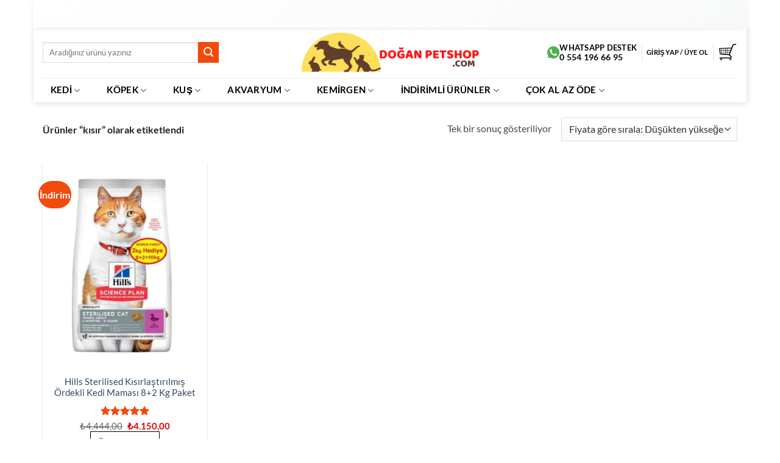

--- FILE ---
content_type: text/html; charset=UTF-8
request_url: https://doganpetshop.com/urun-etiketi/kisir/
body_size: 51504
content:
<!DOCTYPE html><html lang="tr" class="loading-site no-js"><head><script data-no-optimize="1">var litespeed_docref=sessionStorage.getItem("litespeed_docref");litespeed_docref&&(Object.defineProperty(document,"referrer",{get:function(){return litespeed_docref}}),sessionStorage.removeItem("litespeed_docref"));</script> <meta charset="UTF-8" /><link rel="profile" href="https://gmpg.org/xfn/11" /><link rel="pingback" href="https://doganpetshop.com/xmlrpc.php" /> <script type="litespeed/javascript">(function(html){html.className=html.className.replace(/\bno-js\b/,'js')})(document.documentElement)</script> <title>kısır &#8211; Doğan Petshop</title><meta name='robots' content='max-image-preview:large' /> <script data-no-defer="1" data-ezscrex="false" data-cfasync="false" data-pagespeed-no-defer data-cookieconsent="ignore">var ctPublicFunctions = {"_ajax_nonce":"a11893c09d","_rest_nonce":"b6fd476e4a","_ajax_url":"\/wp-admin\/admin-ajax.php","_rest_url":"https:\/\/doganpetshop.com\/wp-json\/","data__cookies_type":"none","data__ajax_type":"rest","data__bot_detector_enabled":"1","data__frontend_data_log_enabled":1,"cookiePrefix":"","wprocket_detected":false,"host_url":"doganpetshop.com","text__ee_click_to_select":"Click to select the whole data","text__ee_original_email":"The complete one is","text__ee_got_it":"Got it","text__ee_blocked":"Blocked","text__ee_cannot_connect":"Cannot connect","text__ee_cannot_decode":"Can not decode email. Unknown reason","text__ee_email_decoder":"CleanTalk email decoder","text__ee_wait_for_decoding":"The magic is on the way!","text__ee_decoding_process":"Please wait a few seconds while we decode the contact data."}</script> <script data-no-defer="1" data-ezscrex="false" data-cfasync="false" data-pagespeed-no-defer data-cookieconsent="ignore">var ctPublic = {"_ajax_nonce":"a11893c09d","settings__forms__check_internal":"0","settings__forms__check_external":"0","settings__forms__force_protection":"0","settings__forms__search_test":"1","settings__forms__wc_add_to_cart":"1","settings__data__bot_detector_enabled":"1","settings__sfw__anti_crawler":0,"blog_home":"https:\/\/doganpetshop.com\/","pixel__setting":"3","pixel__enabled":true,"pixel__url":null,"data__email_check_before_post":"1","data__email_check_exist_post":"0","data__cookies_type":"none","data__key_is_ok":true,"data__visible_fields_required":true,"wl_brandname":"Anti-Spam by CleanTalk","wl_brandname_short":"CleanTalk","ct_checkjs_key":"a3b3fd3a99545f4910ffda3e05d4961deb096a1a25b27bad5c98e93b62501552","emailEncoderPassKey":"56eb706741e1dd629abef936aafe48ec","bot_detector_forms_excluded":"W10=","advancedCacheExists":false,"varnishCacheExists":false,"wc_ajax_add_to_cart":true}</script> <meta name="viewport" content="width=device-width, initial-scale=1" /><link rel='dns-prefetch' href='//fd.cleantalk.org' /><link rel='prefetch' href='https://doganpetshop.com/wp-content/themes/flatsome/assets/js/flatsome.js?ver=e2eddd6c228105dac048' /><link rel='prefetch' href='https://doganpetshop.com/wp-content/themes/flatsome/assets/js/chunk.slider.js?ver=3.20.4' /><link rel='prefetch' href='https://doganpetshop.com/wp-content/themes/flatsome/assets/js/chunk.popups.js?ver=3.20.4' /><link rel='prefetch' href='https://doganpetshop.com/wp-content/themes/flatsome/assets/js/chunk.tooltips.js?ver=3.20.4' /><link rel='prefetch' href='https://doganpetshop.com/wp-content/themes/flatsome/assets/js/woocommerce.js?ver=1c9be63d628ff7c3ff4c' /><link rel="alternate" type="application/rss+xml" title="Doğan Petshop &raquo; akışı" href="https://doganpetshop.com/feed/" /><link rel="alternate" type="application/rss+xml" title="Doğan Petshop &raquo; yorum akışı" href="https://doganpetshop.com/comments/feed/" /><link rel="alternate" type="application/rss+xml" title="Doğan Petshop &raquo; kısır Etiket akışı" href="https://doganpetshop.com/urun-etiketi/kisir/feed/" /><style id='wp-img-auto-sizes-contain-inline-css' type='text/css'>img:is([sizes=auto i],[sizes^="auto," i]){contain-intrinsic-size:3000px 1500px}
/*# sourceURL=wp-img-auto-sizes-contain-inline-css */</style><style id="litespeed-ccss">:root{--wp-admin-theme-color:#007cba;--wp-admin-theme-color--rgb:0,124,186;--wp-admin-theme-color-darker-10:#006ba1;--wp-admin-theme-color-darker-10--rgb:0,107,161;--wp-admin-theme-color-darker-20:#005a87;--wp-admin-theme-color-darker-20--rgb:0,90,135;--wp-admin-border-width-focus:2px;--wp-block-synced-color:#7a00df;--wp-block-synced-color--rgb:122,0,223;--wp-bound-block-color:var(--wp-block-synced-color)}:root{--wp--preset--font-size--normal:16px;--wp--preset--font-size--huge:42px}.screen-reader-text{border:0;clip:rect(1px,1px,1px,1px);clip-path:inset(50%);height:1px;margin:-1px;overflow:hidden;padding:0;position:absolute;width:1px;word-wrap:normal!important}@keyframes rotation{0%{transform:rotate(0deg)}to{transform:rotate(360deg)}}.dig-box *{box-sizing:border-box}.dig-box{z-index:99998}.dig-box{box-sizing:border-box;position:fixed;left:0;top:0;width:100%;height:100%;text-align:center;overflow:auto;background-color:rgba(6,6,6,.8)}.dig-box{display:none}.dig_load_overlay:before{content:'';display:inline-block;height:100%;vertical-align:middle}.dig_load_overlay{display:none;top:0;left:0;right:0;bottom:0;z-index:999999;background:rgba(6,6,6,.8);text-align:center}.dig_load_content{display:inline-block;vertical-align:middle}.countrycode{width:auto!important;border-top-right-radius:0;border-bottom-right-radius:0}.mobile_field{direction:ltr}.digits-input-wrapper{position:relative}.countrycode{direction:ltr}.dig_login_cancel{text-align:center;position:absolute}.dig_login_cancel{width:100%}.digits-hide{display:none}.untdovr_flag_container_flag{background-repeat:no-repeat;width:48px;height:32px;background-size:auto;transform:scale(.5);position:absolute;float:left;line-height:21px;left:-12px;top:-8px}.digits-form_page{min-height:100vh;display:flex;flex-direction:column;align-items:center;justify-content:center;box-sizing:border-box}.digits-form_button,.digits-form_button[type=submit]{text-align:center;height:52px;line-height:52px;border-radius:8px;background-color:var(--dprimary);color:var(--dbutton_text);display:flex;align-items:center;justify-content:center;width:100%;box-shadow:none;outline:0;border:0;direction:ltr}.digits-form_button-text{font-size:17px;font-weight:700}.digits-form_heading{position:relative;font-size:32px;margin-bottom:32px}.digits-form_tab-bar{list-style:none;margin:0;padding:0;display:flex;gap:24px}.digits-form_tab-bar .digits-form_tab-item{color:var(--dprimary);display:inline-block;font-size:20px;border-bottom:3px solid transparent;padding-bottom:3px;font-weight:900;opacity:.35}.digits-form_tab-bar .digits-tab_active{border-bottom-color:var(--dprimary);opacity:1}.digits-form_container *{box-sizing:border-box}.digits-form_container,.digits-form_page{background-color:var(--dform_bg)}.digits-form_container{width:400px;max-width:90%;z-index:9;padding:40px 0}.digits-form_heading{color:var(--dtitle);font-weight:900}.digits-title_color{color:var(--dtitle)}.dig_login_signup_bar{margin-top:38px;font-size:20px;text-decoration:none;font-weight:700}.dig_login_signup_bar span{opacity:.35}.dig_login_signup_bar a{text-decoration:inherit;color:inherit;font-size:inherit;display:inline-block}.digits-form_button_ic{margin-left:4px;height:20px;width:20px;background-color:currentColor;display:inline-block;mask-image:url("data:image/svg+xml,%3Csvg xmlns='http://www.w3.org/2000/svg' width='20' height='20' viewBox='0 0 20 20'%3E%3Cg id='continue-button-light' transform='translate(-1335 -448)' opacity='0.35'%3E%3Crect id='Rectangle_199' data-name='Rectangle 199' width='20' height='20' transform='translate(1335 448)' fill='rgba(255,255,255,0)' opacity='0.24'/%3E%3Cg id='arrow-right' transform='translate(1338.333 451.333)'%3E%3Cpath id='Line_41' data-name='Line 41' d='M11.5.667H-.167A.833.833,0,0,1-1-.167.833.833,0,0,1-.167-1H11.5a.833.833,0,0,1,.833.833A.833.833,0,0,1,11.5.667Z' transform='translate(1 6.833)' fill='%23fff'/%3E%3Cpath id='Path_53' data-name='Path 53' d='M11.833,17.333a.833.833,0,0,1-.589-1.423l5.244-5.244L11.244,5.423a.833.833,0,0,1,1.179-1.179l5.833,5.833a.833.833,0,0,1,0,1.179l-5.833,5.833A.831.831,0,0,1,11.833,17.333Z' transform='translate(-5.167 -4)' fill='%23fff'/%3E%3C/g%3E%3C/g%3E%3C/svg%3E%0A");mask-repeat:no-repeat;mask-size:cover;-webkit-mask-image:url("data:image/svg+xml,%3Csvg xmlns='http://www.w3.org/2000/svg' width='20' height='20' viewBox='0 0 20 20'%3E%3Cg id='continue-button-light' transform='translate(-1335 -448)' opacity='0.35'%3E%3Crect id='Rectangle_199' data-name='Rectangle 199' width='20' height='20' transform='translate(1335 448)' fill='rgba(255,255,255,0)' opacity='0.24'/%3E%3Cg id='arrow-right' transform='translate(1338.333 451.333)'%3E%3Cpath id='Line_41' data-name='Line 41' d='M11.5.667H-.167A.833.833,0,0,1-1-.167.833.833,0,0,1-.167-1H11.5a.833.833,0,0,1,.833.833A.833.833,0,0,1,11.5.667Z' transform='translate(1 6.833)' fill='%23fff'/%3E%3Cpath id='Path_53' data-name='Path 53' d='M11.833,17.333a.833.833,0,0,1-.589-1.423l5.244-5.244L11.244,5.423a.833.833,0,0,1,1.179-1.179l5.833,5.833a.833.833,0,0,1,0,1.179l-5.833,5.833A.831.831,0,0,1,11.833,17.333Z' transform='translate(-5.167 -4)' fill='%23fff'/%3E%3C/g%3E%3C/g%3E%3C/svg%3E%0A");-webkit-mask-repeat:no-repeat;-webkit-mask-size:cover}.digits-form_body{margin-top:24px}.digits-form_tab_body{display:none}.digits-form_tab_body.digits-tab_active{display:block}.digits2_box .digits-form_input input,.digits2_box .digits-form_input input[type=text]{width:100%;border-radius:8px;border:1px solid transparent;font-size:17px;background-color:var(--dfield_bg);color:var(--dprimary);box-shadow:none;resize:none}.digits2_box .digits-form_input input.countrycode{background-color:transparent}.digits-form_input input,.digits-form_input input[type=text]{height:52px;line-height:52px;padding:0 16px;border-radius:8px}.digits2_box .digits-form_input input,.digits2_box .digits-form_input input[type=text]{box-shadow:none;outline:0;border:1px solid transparent}.digits-form_border{border-radius:8px;border:1px solid transparent}.digits-form_input_row{border:1px solid transparent;position:relative;margin-bottom:20px}.digits-form_countrycode{position:absolute;left:0;top:0;z-index:1}.digits-form_countrycode input[type=text]{padding-left:44px;padding-right:0}.digits-form_countrycode .digits-field-country_flag{top:10px;left:4px;display:none;border-radius:4px}.digits-form_input label{font-size:17px;font-weight:700}.digits-form_input label{color:var(--dtitle);line-height:16px}.digits_hide_back.digits_back_icon{display:none}.digits_back_icon{position:absolute;display:inline-block;width:28px;height:28px;top:7px;left:-41px;background:currentColor;-webkit-mask-repeat:no-repeat;-webkit-mask-image:url("data:image/svg+xml,%3Csvg xmlns='http://www.w3.org/2000/svg' width='28' height='28' viewBox='0 0 28 28'%3E%3Cg id='back-button-light' transform='translate(1363 476) rotate(180)' opacity='0.35'%3E%3Crect id='Rectangle_199' data-name='Rectangle 199' width='28' height='28' transform='translate(1335 448)' fill='rgba(255,255,255,0)' opacity='0.24'/%3E%3Cg id='arrow-right' transform='translate(1339.667 452.667)'%3E%3Cpath id='Line_41' data-name='Line 41' d='M16.5,1.333H.167A1.167,1.167,0,1,1,.167-1H16.5a1.167,1.167,0,1,1,0,2.333Z' transform='translate(1 9.167)' fill='%231c2434'/%3E%3Cpath id='Path_53' data-name='Path 53' d='M12.167,22.667a1.167,1.167,0,0,1-.825-1.992l7.342-7.342L11.342,5.992a1.167,1.167,0,1,1,1.65-1.65l8.167,8.167a1.167,1.167,0,0,1,0,1.65l-8.167,8.167A1.163,1.163,0,0,1,12.167,22.667Z' transform='translate(-2.833 -4)' fill='%231c2434'/%3E%3C/g%3E%3C/g%3E%3C/svg%3E%0A");mask-repeat:no-repeat;mask-image:url("data:image/svg+xml,%3Csvg xmlns='http://www.w3.org/2000/svg' width='28' height='28' viewBox='0 0 28 28'%3E%3Cg id='back-button-light' transform='translate(1363 476) rotate(180)' opacity='0.35'%3E%3Crect id='Rectangle_199' data-name='Rectangle 199' width='28' height='28' transform='translate(1335 448)' fill='rgba(255,255,255,0)' opacity='0.24'/%3E%3Cg id='arrow-right' transform='translate(1339.667 452.667)'%3E%3Cpath id='Line_41' data-name='Line 41' d='M16.5,1.333H.167A1.167,1.167,0,1,1,.167-1H16.5a1.167,1.167,0,1,1,0,2.333Z' transform='translate(1 9.167)' fill='%231c2434'/%3E%3Cpath id='Path_53' data-name='Path 53' d='M12.167,22.667a1.167,1.167,0,0,1-.825-1.992l7.342-7.342L11.342,5.992a1.167,1.167,0,1,1,1.65-1.65l8.167,8.167a1.167,1.167,0,0,1,0,1.65l-8.167,8.167A1.163,1.163,0,0,1,12.167,22.667Z' transform='translate(-2.833 -4)' fill='%231c2434'/%3E%3C/g%3E%3C/g%3E%3C/svg%3E%0A")}.digits_show_on_index{opacity:0;visibility:hidden;display:none}.digits_form_index_section .digits_show_on_index{opacity:1;visibility:visible;display:block}.digits_popup_wrapper{position:fixed;left:0;right:0;bottom:0;top:0}.digits_popup_wrapper{display:none;z-index:99998}.digits-cancel{position:absolute;z-index:10;width:24px;height:24px;right:24px;top:24px;background-repeat:no-repeat;background-image:url("data:image/svg+xml,%3Csvg id='close' xmlns='http://www.w3.org/2000/svg' width='24' height='24' viewBox='0 0 24 24'%3E%3Crect id='Rectangle_204' data-name='Rectangle 204' width='24' height='24' fill='rgba(255,255,255,0)'/%3E%3Cline id='Line_41' data-name='Line 41' x1='12' y2='12' transform='translate(6 6)' fill='none' stroke='%23c7184d' stroke-linecap='round' stroke-linejoin='round' stroke-width='2'/%3E%3Cline id='Line_42' data-name='Line 42' x2='12' y2='12' transform='translate(6 6)' fill='none' stroke='%23c7184d' stroke-linecap='round' stroke-linejoin='round' stroke-width='2'/%3E%3C/svg%3E%0A")}.digits_ui .dig-box{text-align:left}.digits-mobile_wrapper{position:relative}.digits_hide_label label.field_label{display:none}.digits-form_input_row label{margin-bottom:10px;display:block}.digits-form_body-no_tabs{margin-top:0}.digits_form-init_step_data{display:none}.digits_form_index_section .digits_form-init_step_data{display:block}.digits_site_footer_box{padding-top:24px;display:flex;flex-direction:column;align-items:center;justify-content:center;padding-bottom:4px;position:absolute;bottom:0;left:0;right:0}.digits_site_footer_box>div{padding-bottom:24px;line-height:16px}.digits_site_logo img{max-height:40px;max-width:180px}.digits-form_tab_container{position:relative}@media all and (max-width:590px){.digits-form_tab-bar .digits-form_tab-item{font-size:16px}}.digits_signup_active_step.digits_signup_form_step{display:block}.dig_load_overlay{position:fixed}.dig_spinner{width:48px;height:48px;border:5px solid #fff;border-bottom-color:transparent;border-radius:50%;display:inline-block;box-sizing:border-box;animation:rotation 1s linear infinite}.countrycode{margin-top:0}.digits-form_input input{width:100%}:root{--wvs-tick:url("data:image/svg+xml;utf8,%3Csvg filter='drop-shadow(0px 0px 2px rgb(0 0 0 / .8))' xmlns='http://www.w3.org/2000/svg'  viewBox='0 0 30 30'%3E%3Cpath fill='none' stroke='%23ffffff' stroke-linecap='round' stroke-linejoin='round' stroke-width='4' d='M4 16L11 23 27 7'/%3E%3C/svg%3E");--wvs-cross:url("data:image/svg+xml;utf8,%3Csvg filter='drop-shadow(0px 0px 5px rgb(255 255 255 / .6))' xmlns='http://www.w3.org/2000/svg' width='72px' height='72px' viewBox='0 0 24 24'%3E%3Cpath fill='none' stroke='%23ff0000' stroke-linecap='round' stroke-width='0.6' d='M5 5L19 19M19 5L5 19'/%3E%3C/svg%3E");--wvs-single-product-item-width:30px;--wvs-single-product-item-height:30px;--wvs-single-product-item-font-size:20px}:root{--woocommerce:#7f54b3;--wc-green:#7ad03a;--wc-red:#a00;--wc-orange:#ffba00;--wc-blue:#2ea2cc;--wc-primary:#7f54b3;--wc-primary-text:#fff;--wc-secondary:#e9e6ed;--wc-secondary-text:#515151;--wc-highlight:#777335;--wc-highligh-text:#fff;--wc-content-bg:#fff;--wc-subtext:#767676}html{-ms-text-size-adjust:100%;-webkit-text-size-adjust:100%;font-family:sans-serif}body{margin:0}header,main,nav{display:block}a{background-color:transparent}img{border-style:none}svg:not(:root){overflow:hidden}button,input,select{font:inherit}button,input,select{overflow:visible}button,select{text-transform:none}[type=submit],button{-webkit-appearance:button}button::-moz-focus-inner,input::-moz-focus-inner{border:0;padding:0}button:-moz-focusring,input:-moz-focusring{outline:1px dotted ButtonText}[type=search]{-webkit-appearance:textfield}[type=search]::-webkit-search-cancel-button,[type=search]::-webkit-search-decoration{-webkit-appearance:none}*,:after,:before,html{box-sizing:border-box}html{background-attachment:fixed}body{-webkit-font-smoothing:antialiased;-moz-osx-font-smoothing:grayscale;color:#777}img{display:inline-block;height:auto;max-width:100%;vertical-align:middle}p:empty{display:none}a,button,input{touch-action:manipulation}.col{margin:0;padding:0 15px 30px;position:relative;width:100%}.col-inner{background-position:50% 50%;background-repeat:no-repeat;background-size:cover;flex:1 0 auto;margin-left:auto;margin-right:auto;position:relative;width:100%}@media screen and (min-width:850px){.col:first-child .col-inner{margin-left:auto;margin-right:0}.col+.col .col-inner{margin-left:0;margin-right:auto}}@media screen and (max-width:849px){.col{padding-bottom:30px}}.small-12{flex-basis:100%;max-width:100%}.small-columns-2>.col{flex-basis:50%;max-width:50%}@media screen and (min-width:550px){.medium-columns-3>.col{flex-basis:33.3333333333%;max-width:33.3333333333%}}@media screen and (min-width:850px){.large-12{flex-basis:100%;max-width:100%}.large-columns-4>.col{flex-basis:25%;max-width:25%}}.has-shadow>.col>.col-inner{background-color:#fff}.container,.row{margin-left:auto;margin-right:auto;width:100%}.container{padding-left:15px;padding-right:15px}.container,.row{max-width:1080px}.row.row-small{max-width:1065px}.flex-row{align-items:center;display:flex;flex-flow:row nowrap;justify-content:space-between;width:100%}.flex-row-col{display:flex;flex-direction:column;justify-content:flex-start}.header .flex-row{height:100%}.flex-col{max-height:100%}.flex-grow{-ms-flex-negative:1;-ms-flex-preferred-size:auto!important;flex:1}.flex-center{margin:0 auto}.flex-left{margin-right:auto}.flex-right{margin-left:auto}.flex-has-center>.flex-row>.flex-col:not(.flex-center){flex:1}@media (max-width:849px){.medium-flex-wrap{flex-flow:column wrap}.medium-flex-wrap .flex-col{flex-grow:0;padding-bottom:5px;padding-top:5px;width:100%}}@media (-ms-high-contrast:none){.nav>li>a>i{top:-1px}}.row{display:flex;flex-flow:row wrap;width:100%}.row .row:not(.row-collapse){margin-left:-15px;margin-right:-15px;padding-left:0;padding-right:0;width:auto}.row .row-small:not(.row-collapse){margin-bottom:0;margin-left:-10px;margin-right:-10px}.row-small>.col{margin-bottom:0;padding:0 9.8px 19.6px}.nav-dropdown{background-color:#fff;color:#777;display:table;left:-99999px;margin:0;max-height:0;min-width:260px;opacity:0;padding:20px 0;position:absolute;text-align:left;visibility:hidden;z-index:9}.nav-dropdown:after{clear:both;content:"";display:block;height:0;visibility:hidden}.nav-dropdown li{display:block;margin:0;vertical-align:top}.nav-dropdown li ul{margin:0;padding:0}.nav-dropdown>li.html{min-width:260px}.nav-column li>a,.nav-dropdown>li>a{display:block;line-height:1.3;padding:10px 20px;width:auto}.nav-column>li:last-child:not(.nav-dropdown-col)>a,.nav-dropdown>li:last-child:not(.nav-dropdown-col)>a{border-bottom:0!important}.nav-dropdown>li.nav-dropdown-col{display:table-cell;min-width:160px;text-align:left;white-space:nowrap;width:160px}.nav-dropdown>li.nav-dropdown-col:not(:last-child){border-right:1px solid transparent}.nav-dropdown .menu-item-has-children>a,.nav-dropdown .nav-dropdown-col>a{color:#000;font-size:.8em;font-weight:bolder;text-transform:uppercase}.nav-dropdown.nav-dropdown-bold>li.nav-dropdown-col{border-color:#f1f1f1}.nav-dropdown-bold .nav-column li>a,.nav-dropdown.nav-dropdown-bold>li>a{border-radius:10px;margin:0 10px;padding-left:10px;padding-right:5px}.nav-dropdown.nav-dropdown-bold li.html{padding:0 20px 10px}.nav-dropdown-has-arrow li.has-dropdown:after,.nav-dropdown-has-arrow li.has-dropdown:before{border:solid transparent;bottom:-2px;content:"";height:0;left:50%;opacity:0;position:absolute;width:0;z-index:10}.nav-dropdown-has-arrow li.has-dropdown:after{border-color:hsla(0,0%,87%,0) hsla(0,0%,87%,0) #fff;border-width:8px;margin-left:-8px}.nav-dropdown-has-arrow li.has-dropdown:before{border-width:11px;margin-left:-11px;z-index:-999}.nav-dropdown-has-arrow li.has-dropdown.menu-item-design-container-width:after,.nav-dropdown-has-arrow li.has-dropdown.menu-item-design-container-width:before{display:none}.nav-dropdown-has-arrow.nav-dropdown-has-border li.has-dropdown:before{border-bottom-color:#ddd}.nav-dropdown-has-border .nav-dropdown{border:2px solid #ddd}.nav p{margin:0;padding-bottom:0}.nav,.nav ul:not(.nav-dropdown){margin:0;padding:0}.nav{align-items:center;display:flex;flex-flow:row wrap;width:100%}.nav,.nav>li{position:relative}.nav>li{display:inline-block;list-style:none;margin:0 7px;padding:0}.nav>li>a{align-items:center;display:inline-flex;flex-wrap:wrap;padding:10px 0}.nav-small.nav>li.html{font-size:.75em}.nav-center{justify-content:center}.nav-left{justify-content:flex-start}.nav-right{justify-content:flex-end}@media (max-width:849px){.medium-nav-center{justify-content:center}}.nav-column>li>a,.nav-dropdown>li>a,.nav>li>a{color:hsla(0,0%,40%,.85)}.nav-column>li>a,.nav-dropdown>li>a{display:block}.nav-dropdown li.active>a,.nav>li.active>a{color:hsla(0,0%,7%,.85)}.nav li:first-child{margin-left:0!important}.nav li:last-child{margin-right:0!important}.nav-uppercase>li>a{font-weight:bolder;letter-spacing:.02em;text-transform:uppercase}li.html form,li.html input{margin:0}.nav-outline>li.active>a{border-color:currentColor;color:var(--fs-color-primary)}.nav-outline>li{margin:0}.nav-outline>li>a{border:2px solid transparent;border-radius:32px;line-height:2.4em;padding:0 .75em;position:relative;z-index:10}.active>ul.sub-menu:not(.nav-dropdown){display:block!important}.nav.nav-vertical{flex-flow:column}.nav.nav-vertical li{list-style:none;margin:0;width:100%}.nav-vertical li li{font-size:1em;padding-left:.5em}.nav-vertical>li{align-items:center;display:flex;flex-flow:row wrap}.nav-vertical>li ul{width:100%}.nav-vertical li li.menu-item-has-children{margin-bottom:1em}.nav-vertical li li.menu-item-has-children:not(:first-child){margin-top:1em}.nav-vertical>li>a,.nav-vertical>li>ul>li a{align-items:center;display:flex;flex-grow:1;width:auto}.nav-vertical li li.menu-item-has-children>a{color:#000;font-size:.8em;font-weight:bolder;text-transform:uppercase}.nav-vertical>li.html{padding-bottom:1em;padding-top:1em}.nav-vertical>li>ul li a{color:#666}.nav-vertical>li>ul{margin:0 0 2em;padding-left:1em}.nav .children{left:-99999px;opacity:0;position:fixed;transform:translateX(-10px)}@media (prefers-reduced-motion){.nav .children{opacity:1;transform:none}}.nav-sidebar.nav-vertical>li+li{border-top:1px solid #ececec}.nav-vertical>li+li{border-top:1px solid #ececec}.badge-container{margin:30px 0 0}.box{margin:0 auto;position:relative;width:100%}.box a{display:inline-block}.box-image>div>a{display:block}.box-text{font-size:.9em;padding-bottom:1.4em;padding-top:.7em;position:relative;width:100%}.has-shadow .box-text{padding-left:1.2em;padding-right:1.2em}@media (max-width:549px){.box-text{font-size:85%}}.box-image{height:auto;margin:0 auto;overflow:hidden;position:relative}.box-text.text-center{padding-left:10px;padding-right:10px}.box-image img{margin:0 auto;max-width:100%;width:100%}.button,button{background-color:transparent;border:1px solid transparent;border-radius:0;box-sizing:border-box;color:currentColor;display:inline-block;font-size:.97em;font-weight:bolder;letter-spacing:.03em;line-height:2.4em;margin-right:1em;margin-top:0;max-width:100%;min-height:2.5em;padding:0 1.2em;position:relative;text-align:center;text-decoration:none;text-rendering:optimizeLegibility;text-shadow:none;text-transform:uppercase;vertical-align:middle}.button span{display:inline-block;line-height:1.6}.button.is-outline{line-height:2.19em}.button{background-color:var(--fs-color-primary);border-color:rgba(0,0,0,.05);color:#fff}.button.is-outline{background-color:transparent;border:2px solid}.is-outline{color:silver}.primary{background-color:var(--fs-color-primary)}.secondary{background-color:var(--fs-color-secondary)}.text-center .button:first-of-type{margin-left:0!important}.text-center .button:last-of-type{margin-right:0!important}.header-button{display:inline-block}.header-button .plain.is-outline:not(:hover){color:#999}.header-button .button{margin:0}.flex-col .button,.flex-col button,.flex-col input{margin-bottom:0}.is-divider{background-color:rgba(0,0,0,.1);display:block;height:3px;margin:1em 0;max-width:30px;width:100%}form{margin-bottom:0}input[type=email],input[type=password],input[type=search],input[type=tel],input[type=text],select{background-color:#fff;border:1px solid #ddd;border-radius:0;box-shadow:inset 0 1px 2px rgba(0,0,0,.1);box-sizing:border-box;color:#333;font-size:.97em;height:2.507em;max-width:100%;padding:0 .75em;vertical-align:middle;width:100%}@media (max-width:849px){input[type=email],input[type=password],input[type=search],input[type=tel],input[type=text],select{font-size:1rem}}input[type=email],input[type=search],input[type=tel],input[type=text]{-webkit-appearance:none;-moz-appearance:none;appearance:none}label{display:block;font-size:.9em;font-weight:700;margin-bottom:.4em}select{-webkit-appearance:none;-moz-appearance:none;background-color:#fff;background-image:url("data:image/svg+xml;charset=utf8, %3Csvg xmlns='http://www.w3.org/2000/svg' width='24' height='24' viewBox='0 0 24 24' fill='none' stroke='%23333' stroke-width='2' stroke-linecap='round' stroke-linejoin='round' class='feather feather-chevron-down'%3E%3Cpolyline points='6 9 12 15 18 9'%3E%3C/polyline%3E%3C/svg%3E");background-position:right .45em top 50%;background-repeat:no-repeat;background-size:auto 16px;border-radius:0;box-shadow:inset 0 -1.4em 1em 0 rgba(0,0,0,.02);display:block;padding-right:1.4em}@media (-ms-high-contrast:none),screen and (-ms-high-contrast:active){select::-ms-expand{display:none}}i[class^=icon-]{speak:none!important;display:inline-block;font-display:block;font-family:fl-icons!important;font-style:normal!important;font-variant:normal!important;font-weight:400!important;line-height:1.2;margin:0;padding:0;position:relative;text-transform:none!important}.button i,button i{top:-1.5px;vertical-align:middle}.button.icon{display:inline-block;margin-left:.12em;margin-right:.12em;min-width:2.5em;padding-left:.6em;padding-right:.6em}.button.icon i{font-size:1.2em}.button.icon i+span{padding-right:.5em}.button.icon.is-small{border-width:1px}.button.icon.is-small i{top:-1px}.button.icon.circle,.button.icon.round{padding-left:0;padding-right:0}.button.icon.round>span{margin:0 8px}.button.icon.circle>i,.button.icon.round>i{margin:0 8px}.button.icon.round>i+span{margin-left:-4px}.button.icon.circle>i:only-child{margin:0}.nav>li>a>i{font-size:20px;vertical-align:middle}.nav>li.has-icon>a>i{min-width:1em}.has-dropdown .icon-angle-down{font-size:16px;margin-left:.2em;opacity:.6}.image-icon{display:inline-block;height:auto;position:relative;vertical-align:middle}.image-icon img{max-width:32px;min-width:100%}[data-icon-label]{position:relative}[data-icon-label="0"]:after{display:none}[data-icon-label]:after{background-color:var(--fs-color-secondary);border-radius:99px;box-shadow:1px 1px 3px 0 rgba(0,0,0,.3);color:#fff;content:attr(data-icon-label);font-family:Arial,Sans-serif!important;font-size:11px;font-style:normal;font-weight:bolder;height:17px;letter-spacing:-.5px;line-height:17px;min-width:17px;opacity:.9;padding-left:2px;padding-right:2px;position:absolute;right:-10px;text-align:center;top:-10px;z-index:1}img{opacity:1}.has-equal-box-heights .box-image img{bottom:0;font-family:"object-fit: cover;";height:100%;left:0;-o-object-fit:cover;object-fit:cover;-o-object-position:50% 50%;object-position:50% 50%;position:absolute;right:0;top:0;width:100%}.has-equal-box-heights .box-image{padding-top:100%}.image-tools{padding:10px;position:absolute}.image-tools.bottom.left{padding-right:0;padding-top:0}.image-tools.top.right{padding-bottom:0;padding-left:0}@media only screen and (max-device-width:1024px){.image-tools{opacity:1!important;padding:5px}}.mfp-hide{display:none!important}label{color:#222}a{color:var(--fs-experimental-link-color);text-decoration:none}a.plain{color:currentColor}ul{list-style:disc}ul{margin-top:0;padding:0}ul ul{margin:1.5em 0 1.5em 3em}li{margin-bottom:.6em}.button,button,input,select{margin-bottom:1em}form,p,ul{margin-bottom:1.3em}body{line-height:1.6}h5{color:#555;margin-bottom:.5em;margin-top:0;text-rendering:optimizeSpeed;width:100%}h5{font-size:1em}p{margin-top:0}.uppercase{letter-spacing:.05em;line-height:1.05;text-transform:uppercase}.is-normal{font-weight:400}.uppercase{line-height:1.2;text-transform:uppercase}.is-small,.is-small.button{font-size:.8em}.box-text a:not(.button),.box-text h5{line-height:1.3;margin-bottom:.1em;margin-top:.1em}.box-text p{margin-bottom:.1em;margin-top:.1em}.box-text .button{margin-top:1em}.nav>li>a{font-size:.8em}.nav>li.html{font-size:.85em}.nav-size-xsmall>li>a{font-size:.65em}.nav-size-large>li>a{font-size:1em}.nav-spacing-xsmall>li{margin:0}.nav-spacing-xlarge>li{margin:0 13px}.clearfix:after,.container:after,.row:after{clear:both;content:"";display:table}@media (max-width:549px){.hide-for-small{display:none!important}}@media (min-width:550px){.show-for-small{display:none!important}}@media (min-width:850px){.show-for-medium{display:none!important}}@media (max-width:849px){.hide-for-medium{display:none!important}.medium-text-center{float:none!important;text-align:center!important;width:100%!important}}.full-width{display:block;max-width:100%!important;padding-left:0!important;padding-right:0!important;width:100%!important}.mb-0{margin-bottom:0!important}.pb{padding-bottom:30px}.pt{padding-top:30px}.inner-padding{padding:30px}.text-left{text-align:left}.text-center{text-align:center}.text-center .is-divider,.text-center>div{margin-left:auto;margin-right:auto}.relative{position:relative!important}.absolute{position:absolute!important}.fixed{position:fixed!important;z-index:12}.top{top:0}.right{right:0}.left{left:0}.bottom,.fill{bottom:0}.fill{height:100%;left:0;margin:0!important;padding:0!important;position:absolute;right:0;top:0}.circle{border-radius:999px!important;-o-object-fit:cover;object-fit:cover}.round{border-radius:5px}.z-1{z-index:21}.z-top{z-index:9995}.flex{display:flex}.no-scrollbar{-ms-overflow-style:-ms-autohiding-scrollbar;scrollbar-width:none}.no-scrollbar::-webkit-scrollbar{height:0!important;width:0!important}.screen-reader-text{clip:rect(1px,1px,1px,1px);height:1px;overflow:hidden;position:absolute!important;width:1px}.has-shadow .box:not(.box-overlay):not(.box-shade){background-color:#fff}.row-box-shadow-1 .col-inner{box-shadow:0 1px 3px -2px rgba(0,0,0,.12),0 1px 2px rgba(0,0,0,.24)}.hover-slide-in,.show-on-hover{filter:blur(0);opacity:0}.hover-slide-in{transform:translateY(100%) translateZ(0)}@media (prefers-reduced-motion){.hover-slide-in{transform:translateZ(0)}}:root{--flatsome-scroll-padding-top:calc(var(--flatsome--header--sticky-height,0px) + var(--wp-admin--admin-bar--height,0px))}html{overflow-x:hidden;scroll-padding-top:var(--flatsome-scroll-padding-top)}@supports (overflow:clip){body{overflow-x:clip}}#main,#wrapper{background-color:#fff;position:relative}.header,.header-wrapper{background-position:50% 0;background-size:cover;position:relative;width:100%;z-index:1001}.header-bg-color{background-color:hsla(0,0%,100%,.9)}.header-bottom,.header-top{align-items:center;display:flex;flex-wrap:no-wrap}.header-bg-color,.header-bg-image{background-position:50% 0}.header-top{background-color:var(--fs-color-primary);min-height:20px;position:relative;z-index:11}.header-main{position:relative;z-index:10}.header-bottom{min-height:35px;position:relative;z-index:9}.top-divider{border-top:1px solid;margin-bottom:-1px;opacity:.1}.header-shadow .header-wrapper{box-shadow:1px 1px 10px rgba(0,0,0,.15)}.nav>li.header-divider{border-left:1px solid rgba(0,0,0,.1);height:30px;margin:0 7.5px;position:relative;vertical-align:middle}.breadcrumbs{color:#222;font-weight:700;letter-spacing:0;padding:0}.breadcrumbs .divider{font-weight:300;margin:0 .3em;opacity:.35;position:relative;top:0}.breadcrumbs a{color:hsla(0,0%,40%,.7);font-weight:400}.breadcrumbs a:first-of-type{margin-left:0}html{background-color:#5b5b5b}.back-to-top{bottom:20px;margin:0;opacity:0;right:20px;transform:translateY(30%)}.back-to-top.left{left:20px;right:unset}.logo{line-height:1;margin:0}.logo a{color:var(--fs-color-primary);display:block;font-size:32px;font-weight:bolder;margin:0;text-decoration:none;text-transform:uppercase}.logo img{display:block;width:auto}.header-logo-dark{display:none!important}.logo-center .flex-left{flex:1 1 0;order:1}.logo-center .logo{margin:0 30px;order:2;text-align:center}.logo-center .logo img{margin:0 auto}.logo-center .flex-right{flex:1 1 0;order:3}@media screen and (max-width:849px){.header-inner .nav{flex-wrap:nowrap}.medium-logo-center .flex-left{flex:1 1 0;order:1}.medium-logo-center .logo{margin:0 15px;order:2;text-align:center}.medium-logo-center .logo img{margin:0 auto}.medium-logo-center .flex-right{flex:1 1 0;order:3}}.page-title{position:relative}.page-title-inner{min-height:60px;padding-top:20px;position:relative}.page-title-inner form,.page-title-inner p,.page-title-inner select{margin-bottom:0;margin-top:0}.sidebar-menu .search-form{display:block!important}.searchform-wrapper form{margin-bottom:0}.mobile-nav>.search-form,.sidebar-menu .search-form{padding:5px 0;width:100%}.searchform-wrapper:not(.form-flat) .submit-button{border-bottom-left-radius:0!important;border-top-left-radius:0!important}.searchform{position:relative}.searchform .button.icon{margin:0}.searchform .button.icon i{font-size:1.2em}.searchform-wrapper{width:100%}@media (max-width:849px){.searchform-wrapper{font-size:1rem}}.header .search-form .live-search-results{background-color:hsla(0,0%,100%,.95);box-shadow:0 0 10px 0 rgba(0,0,0,.1);color:#111;left:0;position:absolute;right:0;text-align:left;top:105%}.icon-user:before{content:""}.icon-menu:before{content:""}.icon-angle-up:before{content:""}.icon-angle-down:before{content:""}.icon-facebook:before{content:""}.icon-instagram:before{content:""}.icon-search:before{content:""}.text-center .social-icons{margin-left:auto;margin-right:auto}.social-icons{color:#999;display:inline-block;font-size:.85em;vertical-align:middle}.social-icons span{font-weight:700;padding-right:10px}.social-icons i{min-width:1em}.social-icons .button.icon:not(.is-outline){background-color:currentColor!important;border-color:currentColor!important}.social-icons .button.icon:not(.is-outline)>i{color:#fff!important}.button.facebook:not(.is-outline){color:#3a589d!important}.button.instagram:not(.is-outline){color:#3b6994!important}.category-page-row{padding-top:30px}.woocommerce-result-count{display:inline-block;margin:0 1em 0 auto}.woocommerce-ordering,.woocommerce-ordering select{display:inline-block;margin:5px 0}.grid-tools{backface-visibility:hidden;display:flex;margin-bottom:-1px;padding:0!important;white-space:nowrap;width:100%}.price{line-height:1}.price-wrapper .price{display:block}span.amount{color:#111;font-weight:700;white-space:nowrap}.woocommerce-mini-cart__empty-message{text-align:center}.header-cart-icon{position:relative}.cart-popup-title>span{display:block;font-size:1.125em}.cart-popup-inner{display:flex;flex-direction:column;padding-bottom:0}.cart-popup-inner>:last-child{margin-bottom:30px}.cart-popup-inner .widget_shopping_cart{margin-bottom:0}.cart-popup-inner .widget_shopping_cart,.cart-popup-inner .widget_shopping_cart_content{display:flex;flex:1;flex-direction:column}@media (min-height:500px){.cart-popup-inner--sticky{min-height:calc(100vh - var(--wp-admin--admin-bar--height,0px))}}.ux-mini-cart-empty{gap:30px;padding:15px 0}.ux-mini-cart-empty .woocommerce-mini-cart__empty-message{margin-bottom:0}a.xoo-qv-button{overflow:hidden;z-index:10;display:table;margin:0 auto;line-height:1}.xoo-qv-btn-icon{display:table;float:left;margin-right:6px}.xoo-qv-opac{position:fixed;width:100%;height:100%}.xoo-qv-opac{background-color:#000;display:none;z-index:9998;opacity:.7;top:0;bottom:0;left:0;right:0}.xoo-qv-opl{animation:xoo-qv-spin .575s infinite linear}.xoo-qv{font-family:'xoo-qv-premium'!important;speak:none;font-style:normal;font-weight:400;font-variant:normal;text-transform:none;line-height:1;-webkit-font-smoothing:antialiased;-moz-osx-font-smoothing:grayscale}.xooqv-spinner9:before{content:"\e982"}.xooqv-eye:before{content:"\e9ce"}.xoo-qv-opl{-o-animation:xoo-qv-spin .575s infinite linear;-ms-animation:xoo-qv-spin .575s infinite linear;-webkit-animation:xoo-qv-spin .575s infinite linear;-moz-animation:xoo-qv-spin .575s infinite linear}.xoo-qv-outer-opl{display:none;position:absolute;top:50%;left:50%;transform:translate(-50%,-50%)}@keyframes xoo-qv-spin{100%{transform:rotate(360deg)}}@-o-keyframes xoo-qv-spin{100%{-o-transform:rotate(360deg);transform:rotate(360deg)}}@-ms-keyframes xoo-qv-spin{100%{-ms-transform:rotate(360deg);transform:rotate(360deg)}}@-webkit-keyframes xoo-qv-spin{100%{-webkit-transform:rotate(360deg);transform:rotate(360deg)}}@-moz-keyframes xoo-qv-spin{100%{-moz-transform:rotate(360deg);transform:rotate(360deg)}}.digits_ui *{font-family:'Roboto',sans-serif}.xoo-qv-button{color:#000;font-size:16px;background-color:#fff;padding:7px 9px;border:1px solid #000}.xoo-qv-opl{font-size:85px;color:#fff}.xoo-qv-btn-icon{color:#dd0b0b}.xoo-qv-opac{opacity:.8}:root{--primary-color:#f2490c;--fs-color-primary:#f2490c;--fs-color-secondary:#f2490c;--fs-color-success:#7a9c59;--fs-color-alert:#b20000;--fs-experimental-link-color:#334862;--fs-experimental-link-color-hover:#484646}.container,.row{max-width:1210px}.row.row-small{max-width:1202.5px}.header-main{height:83px}#logo img{max-height:83px}#logo{width:319px}.header-bottom{min-height:33px}.header-top{min-height:29px}.search-form{width:76%}.header-bg-color{background-color:#fff}.header-bottom{background-color:#fcfcfc}.header-main .nav>li>a{line-height:16px}.header-wrapper:not(.stuck) .header-main .header-nav{margin-top:-1px}.header-bottom-nav>li>a{line-height:36px}@media (max-width:549px){.header-main{height:70px}#logo img{max-height:70px}}.nav-dropdown-has-arrow.nav-dropdown-has-border li.has-dropdown:before{border-bottom-color:#d33}.nav .nav-dropdown{border-color:#d33}.nav-dropdown{border-radius:10px}.nav-dropdown{font-size:100%}.nav-dropdown-has-arrow li.has-dropdown:after{border-bottom-color:#fff}.nav .nav-dropdown{background-color:#fff}.header-top{background-color:#ffffff!important}body{color:#4c4747}h5,.heading-font{color:#ea5757}body{font-size:101%}@media screen and (max-width:549px){body{font-size:100%}}body{font-family:Georgia,Times,"Times New Roman",serif}body{font-weight:400;font-style:normal}.header:not(.transparent) .header-nav-main.nav>li>a{color:#000}.header:not(.transparent) .header-bottom-nav.nav>li>a{color:#ca0606}.header:not(.transparent) .header-bottom-nav.nav>li.active>a{color:#fff}.has-equal-box-heights .box-image{padding-top:125%}.header-main .menu-title,.header-main .nav>li>a>i:not(.icon-angle-down){color:#000000!important}.header-main .header-button>.button:not(.is-outline){background-color:#000000!important}html{background-color:#fff}#gap-62468926{padding-top:10px}.digits_ui *{-moz-osx-font-smoothing:grayscale;-webkit-font-smoothing:subpixel-antialiased}.untdovr_flag_container_flag{background-image:url("https://doganpetshop.com/wp-content/plugins/digits/assets/images/flags-sprite.png")}.digits-form_page,.digits-form_container{--dprimary:#d33;--dtitle:#2d333d;--dfield_bg:#f7f7f7;--daccent:#9cf5ff;--dform_bg:#fff;--dbutton_text:#f7f7f7}.screen-reader-text{clip:rect(1px,1px,1px,1px);word-wrap:normal!important;border:0;clip-path:inset(50%);height:1px;margin:-1px;overflow:hidden;overflow-wrap:normal!important;padding:0;position:absolute!important;width:1px}:root{--wp--preset--aspect-ratio--square:1;--wp--preset--aspect-ratio--4-3:4/3;--wp--preset--aspect-ratio--3-4:3/4;--wp--preset--aspect-ratio--3-2:3/2;--wp--preset--aspect-ratio--2-3:2/3;--wp--preset--aspect-ratio--16-9:16/9;--wp--preset--aspect-ratio--9-16:9/16;--wp--preset--color--black:#000;--wp--preset--color--cyan-bluish-gray:#abb8c3;--wp--preset--color--white:#fff;--wp--preset--color--pale-pink:#f78da7;--wp--preset--color--vivid-red:#cf2e2e;--wp--preset--color--luminous-vivid-orange:#ff6900;--wp--preset--color--luminous-vivid-amber:#fcb900;--wp--preset--color--light-green-cyan:#7bdcb5;--wp--preset--color--vivid-green-cyan:#00d084;--wp--preset--color--pale-cyan-blue:#8ed1fc;--wp--preset--color--vivid-cyan-blue:#0693e3;--wp--preset--color--vivid-purple:#9b51e0;--wp--preset--color--primary:#f2490c;--wp--preset--color--secondary:#f2490c;--wp--preset--color--success:#7a9c59;--wp--preset--color--alert:#b20000;--wp--preset--gradient--vivid-cyan-blue-to-vivid-purple:linear-gradient(135deg,rgba(6,147,227,1) 0%,#9b51e0 100%);--wp--preset--gradient--light-green-cyan-to-vivid-green-cyan:linear-gradient(135deg,#7adcb4 0%,#00d082 100%);--wp--preset--gradient--luminous-vivid-amber-to-luminous-vivid-orange:linear-gradient(135deg,rgba(252,185,0,1) 0%,rgba(255,105,0,1) 100%);--wp--preset--gradient--luminous-vivid-orange-to-vivid-red:linear-gradient(135deg,rgba(255,105,0,1) 0%,#cf2e2e 100%);--wp--preset--gradient--very-light-gray-to-cyan-bluish-gray:linear-gradient(135deg,#eee 0%,#a9b8c3 100%);--wp--preset--gradient--cool-to-warm-spectrum:linear-gradient(135deg,#4aeadc 0%,#9778d1 20%,#cf2aba 40%,#ee2c82 60%,#fb6962 80%,#fef84c 100%);--wp--preset--gradient--blush-light-purple:linear-gradient(135deg,#ffceec 0%,#9896f0 100%);--wp--preset--gradient--blush-bordeaux:linear-gradient(135deg,#fecda5 0%,#fe2d2d 50%,#6b003e 100%);--wp--preset--gradient--luminous-dusk:linear-gradient(135deg,#ffcb70 0%,#c751c0 50%,#4158d0 100%);--wp--preset--gradient--pale-ocean:linear-gradient(135deg,#fff5cb 0%,#b6e3d4 50%,#33a7b5 100%);--wp--preset--gradient--electric-grass:linear-gradient(135deg,#caf880 0%,#71ce7e 100%);--wp--preset--gradient--midnight:linear-gradient(135deg,#020381 0%,#2874fc 100%);--wp--preset--font-size--small:13px;--wp--preset--font-size--medium:20px;--wp--preset--font-size--large:36px;--wp--preset--font-size--x-large:42px;--wp--preset--font-family--inter:"Inter",sans-serif;--wp--preset--font-family--cardo:Cardo;--wp--preset--spacing--20:.44rem;--wp--preset--spacing--30:.67rem;--wp--preset--spacing--40:1rem;--wp--preset--spacing--50:1.5rem;--wp--preset--spacing--60:2.25rem;--wp--preset--spacing--70:3.38rem;--wp--preset--spacing--80:5.06rem;--wp--preset--shadow--natural:6px 6px 9px rgba(0,0,0,.2);--wp--preset--shadow--deep:12px 12px 50px rgba(0,0,0,.4);--wp--preset--shadow--sharp:6px 6px 0px rgba(0,0,0,.2);--wp--preset--shadow--outlined:6px 6px 0px -3px rgba(255,255,255,1),6px 6px rgba(0,0,0,1);--wp--preset--shadow--crisp:6px 6px 0px rgba(0,0,0,1)}:where(body){margin:0}body{padding-top:0;padding-right:0;padding-bottom:0;padding-left:0}a:where(:not(.wp-element-button)){text-decoration:none}</style><link rel="preload" data-asynced="1" data-optimized="2" as="style" onload="this.onload=null;this.rel='stylesheet'" href="https://doganpetshop.com/wp-content/litespeed/css/5ea2d42b0c49db1e5c39e2b8e2ee00a4.css?ver=1ff37" /><script data-optimized="1" type="litespeed/javascript" data-src="https://doganpetshop.com/wp-content/plugins/litespeed-cache/assets/js/css_async.min.js"></script> <style id='wp-block-library-inline-css' type='text/css'>:root{--wp-block-synced-color:#7a00df;--wp-block-synced-color--rgb:122,0,223;--wp-bound-block-color:var(--wp-block-synced-color);--wp-editor-canvas-background:#ddd;--wp-admin-theme-color:#007cba;--wp-admin-theme-color--rgb:0,124,186;--wp-admin-theme-color-darker-10:#006ba1;--wp-admin-theme-color-darker-10--rgb:0,107,160.5;--wp-admin-theme-color-darker-20:#005a87;--wp-admin-theme-color-darker-20--rgb:0,90,135;--wp-admin-border-width-focus:2px}@media (min-resolution:192dpi){:root{--wp-admin-border-width-focus:1.5px}}.wp-element-button{cursor:pointer}:root .has-very-light-gray-background-color{background-color:#eee}:root .has-very-dark-gray-background-color{background-color:#313131}:root .has-very-light-gray-color{color:#eee}:root .has-very-dark-gray-color{color:#313131}:root .has-vivid-green-cyan-to-vivid-cyan-blue-gradient-background{background:linear-gradient(135deg,#00d084,#0693e3)}:root .has-purple-crush-gradient-background{background:linear-gradient(135deg,#34e2e4,#4721fb 50%,#ab1dfe)}:root .has-hazy-dawn-gradient-background{background:linear-gradient(135deg,#faaca8,#dad0ec)}:root .has-subdued-olive-gradient-background{background:linear-gradient(135deg,#fafae1,#67a671)}:root .has-atomic-cream-gradient-background{background:linear-gradient(135deg,#fdd79a,#004a59)}:root .has-nightshade-gradient-background{background:linear-gradient(135deg,#330968,#31cdcf)}:root .has-midnight-gradient-background{background:linear-gradient(135deg,#020381,#2874fc)}:root{--wp--preset--font-size--normal:16px;--wp--preset--font-size--huge:42px}.has-regular-font-size{font-size:1em}.has-larger-font-size{font-size:2.625em}.has-normal-font-size{font-size:var(--wp--preset--font-size--normal)}.has-huge-font-size{font-size:var(--wp--preset--font-size--huge)}.has-text-align-center{text-align:center}.has-text-align-left{text-align:left}.has-text-align-right{text-align:right}.has-fit-text{white-space:nowrap!important}#end-resizable-editor-section{display:none}.aligncenter{clear:both}.items-justified-left{justify-content:flex-start}.items-justified-center{justify-content:center}.items-justified-right{justify-content:flex-end}.items-justified-space-between{justify-content:space-between}.screen-reader-text{border:0;clip-path:inset(50%);height:1px;margin:-1px;overflow:hidden;padding:0;position:absolute;width:1px;word-wrap:normal!important}.screen-reader-text:focus{background-color:#ddd;clip-path:none;color:#444;display:block;font-size:1em;height:auto;left:5px;line-height:normal;padding:15px 23px 14px;text-decoration:none;top:5px;width:auto;z-index:100000}html :where(.has-border-color){border-style:solid}html :where([style*=border-top-color]){border-top-style:solid}html :where([style*=border-right-color]){border-right-style:solid}html :where([style*=border-bottom-color]){border-bottom-style:solid}html :where([style*=border-left-color]){border-left-style:solid}html :where([style*=border-width]){border-style:solid}html :where([style*=border-top-width]){border-top-style:solid}html :where([style*=border-right-width]){border-right-style:solid}html :where([style*=border-bottom-width]){border-bottom-style:solid}html :where([style*=border-left-width]){border-left-style:solid}html :where(img[class*=wp-image-]){height:auto;max-width:100%}:where(figure){margin:0 0 1em}html :where(.is-position-sticky){--wp-admin--admin-bar--position-offset:var(--wp-admin--admin-bar--height,0px)}@media screen and (max-width:600px){html :where(.is-position-sticky){--wp-admin--admin-bar--position-offset:0px}}

/*# sourceURL=wp-block-library-inline-css */</style><style id='global-styles-inline-css' type='text/css'>:root{--wp--preset--aspect-ratio--square: 1;--wp--preset--aspect-ratio--4-3: 4/3;--wp--preset--aspect-ratio--3-4: 3/4;--wp--preset--aspect-ratio--3-2: 3/2;--wp--preset--aspect-ratio--2-3: 2/3;--wp--preset--aspect-ratio--16-9: 16/9;--wp--preset--aspect-ratio--9-16: 9/16;--wp--preset--color--black: #000000;--wp--preset--color--cyan-bluish-gray: #abb8c3;--wp--preset--color--white: #ffffff;--wp--preset--color--pale-pink: #f78da7;--wp--preset--color--vivid-red: #cf2e2e;--wp--preset--color--luminous-vivid-orange: #ff6900;--wp--preset--color--luminous-vivid-amber: #fcb900;--wp--preset--color--light-green-cyan: #7bdcb5;--wp--preset--color--vivid-green-cyan: #00d084;--wp--preset--color--pale-cyan-blue: #8ed1fc;--wp--preset--color--vivid-cyan-blue: #0693e3;--wp--preset--color--vivid-purple: #9b51e0;--wp--preset--color--primary: #f2490c;--wp--preset--color--secondary: #f2490c;--wp--preset--color--success: #627D47;--wp--preset--color--alert: #b20000;--wp--preset--gradient--vivid-cyan-blue-to-vivid-purple: linear-gradient(135deg,rgb(6,147,227) 0%,rgb(155,81,224) 100%);--wp--preset--gradient--light-green-cyan-to-vivid-green-cyan: linear-gradient(135deg,rgb(122,220,180) 0%,rgb(0,208,130) 100%);--wp--preset--gradient--luminous-vivid-amber-to-luminous-vivid-orange: linear-gradient(135deg,rgb(252,185,0) 0%,rgb(255,105,0) 100%);--wp--preset--gradient--luminous-vivid-orange-to-vivid-red: linear-gradient(135deg,rgb(255,105,0) 0%,rgb(207,46,46) 100%);--wp--preset--gradient--very-light-gray-to-cyan-bluish-gray: linear-gradient(135deg,rgb(238,238,238) 0%,rgb(169,184,195) 100%);--wp--preset--gradient--cool-to-warm-spectrum: linear-gradient(135deg,rgb(74,234,220) 0%,rgb(151,120,209) 20%,rgb(207,42,186) 40%,rgb(238,44,130) 60%,rgb(251,105,98) 80%,rgb(254,248,76) 100%);--wp--preset--gradient--blush-light-purple: linear-gradient(135deg,rgb(255,206,236) 0%,rgb(152,150,240) 100%);--wp--preset--gradient--blush-bordeaux: linear-gradient(135deg,rgb(254,205,165) 0%,rgb(254,45,45) 50%,rgb(107,0,62) 100%);--wp--preset--gradient--luminous-dusk: linear-gradient(135deg,rgb(255,203,112) 0%,rgb(199,81,192) 50%,rgb(65,88,208) 100%);--wp--preset--gradient--pale-ocean: linear-gradient(135deg,rgb(255,245,203) 0%,rgb(182,227,212) 50%,rgb(51,167,181) 100%);--wp--preset--gradient--electric-grass: linear-gradient(135deg,rgb(202,248,128) 0%,rgb(113,206,126) 100%);--wp--preset--gradient--midnight: linear-gradient(135deg,rgb(2,3,129) 0%,rgb(40,116,252) 100%);--wp--preset--font-size--small: 13px;--wp--preset--font-size--medium: 20px;--wp--preset--font-size--large: 36px;--wp--preset--font-size--x-large: 42px;--wp--preset--spacing--20: 0.44rem;--wp--preset--spacing--30: 0.67rem;--wp--preset--spacing--40: 1rem;--wp--preset--spacing--50: 1.5rem;--wp--preset--spacing--60: 2.25rem;--wp--preset--spacing--70: 3.38rem;--wp--preset--spacing--80: 5.06rem;--wp--preset--shadow--natural: 6px 6px 9px rgba(0, 0, 0, 0.2);--wp--preset--shadow--deep: 12px 12px 50px rgba(0, 0, 0, 0.4);--wp--preset--shadow--sharp: 6px 6px 0px rgba(0, 0, 0, 0.2);--wp--preset--shadow--outlined: 6px 6px 0px -3px rgb(255, 255, 255), 6px 6px rgb(0, 0, 0);--wp--preset--shadow--crisp: 6px 6px 0px rgb(0, 0, 0);}:where(body) { margin: 0; }.wp-site-blocks > .alignleft { float: left; margin-right: 2em; }.wp-site-blocks > .alignright { float: right; margin-left: 2em; }.wp-site-blocks > .aligncenter { justify-content: center; margin-left: auto; margin-right: auto; }:where(.is-layout-flex){gap: 0.5em;}:where(.is-layout-grid){gap: 0.5em;}.is-layout-flow > .alignleft{float: left;margin-inline-start: 0;margin-inline-end: 2em;}.is-layout-flow > .alignright{float: right;margin-inline-start: 2em;margin-inline-end: 0;}.is-layout-flow > .aligncenter{margin-left: auto !important;margin-right: auto !important;}.is-layout-constrained > .alignleft{float: left;margin-inline-start: 0;margin-inline-end: 2em;}.is-layout-constrained > .alignright{float: right;margin-inline-start: 2em;margin-inline-end: 0;}.is-layout-constrained > .aligncenter{margin-left: auto !important;margin-right: auto !important;}.is-layout-constrained > :where(:not(.alignleft):not(.alignright):not(.alignfull)){margin-left: auto !important;margin-right: auto !important;}body .is-layout-flex{display: flex;}.is-layout-flex{flex-wrap: wrap;align-items: center;}.is-layout-flex > :is(*, div){margin: 0;}body .is-layout-grid{display: grid;}.is-layout-grid > :is(*, div){margin: 0;}body{padding-top: 0px;padding-right: 0px;padding-bottom: 0px;padding-left: 0px;}a:where(:not(.wp-element-button)){text-decoration: none;}:root :where(.wp-element-button, .wp-block-button__link){background-color: #32373c;border-width: 0;color: #fff;font-family: inherit;font-size: inherit;font-style: inherit;font-weight: inherit;letter-spacing: inherit;line-height: inherit;padding-top: calc(0.667em + 2px);padding-right: calc(1.333em + 2px);padding-bottom: calc(0.667em + 2px);padding-left: calc(1.333em + 2px);text-decoration: none;text-transform: inherit;}.has-black-color{color: var(--wp--preset--color--black) !important;}.has-cyan-bluish-gray-color{color: var(--wp--preset--color--cyan-bluish-gray) !important;}.has-white-color{color: var(--wp--preset--color--white) !important;}.has-pale-pink-color{color: var(--wp--preset--color--pale-pink) !important;}.has-vivid-red-color{color: var(--wp--preset--color--vivid-red) !important;}.has-luminous-vivid-orange-color{color: var(--wp--preset--color--luminous-vivid-orange) !important;}.has-luminous-vivid-amber-color{color: var(--wp--preset--color--luminous-vivid-amber) !important;}.has-light-green-cyan-color{color: var(--wp--preset--color--light-green-cyan) !important;}.has-vivid-green-cyan-color{color: var(--wp--preset--color--vivid-green-cyan) !important;}.has-pale-cyan-blue-color{color: var(--wp--preset--color--pale-cyan-blue) !important;}.has-vivid-cyan-blue-color{color: var(--wp--preset--color--vivid-cyan-blue) !important;}.has-vivid-purple-color{color: var(--wp--preset--color--vivid-purple) !important;}.has-primary-color{color: var(--wp--preset--color--primary) !important;}.has-secondary-color{color: var(--wp--preset--color--secondary) !important;}.has-success-color{color: var(--wp--preset--color--success) !important;}.has-alert-color{color: var(--wp--preset--color--alert) !important;}.has-black-background-color{background-color: var(--wp--preset--color--black) !important;}.has-cyan-bluish-gray-background-color{background-color: var(--wp--preset--color--cyan-bluish-gray) !important;}.has-white-background-color{background-color: var(--wp--preset--color--white) !important;}.has-pale-pink-background-color{background-color: var(--wp--preset--color--pale-pink) !important;}.has-vivid-red-background-color{background-color: var(--wp--preset--color--vivid-red) !important;}.has-luminous-vivid-orange-background-color{background-color: var(--wp--preset--color--luminous-vivid-orange) !important;}.has-luminous-vivid-amber-background-color{background-color: var(--wp--preset--color--luminous-vivid-amber) !important;}.has-light-green-cyan-background-color{background-color: var(--wp--preset--color--light-green-cyan) !important;}.has-vivid-green-cyan-background-color{background-color: var(--wp--preset--color--vivid-green-cyan) !important;}.has-pale-cyan-blue-background-color{background-color: var(--wp--preset--color--pale-cyan-blue) !important;}.has-vivid-cyan-blue-background-color{background-color: var(--wp--preset--color--vivid-cyan-blue) !important;}.has-vivid-purple-background-color{background-color: var(--wp--preset--color--vivid-purple) !important;}.has-primary-background-color{background-color: var(--wp--preset--color--primary) !important;}.has-secondary-background-color{background-color: var(--wp--preset--color--secondary) !important;}.has-success-background-color{background-color: var(--wp--preset--color--success) !important;}.has-alert-background-color{background-color: var(--wp--preset--color--alert) !important;}.has-black-border-color{border-color: var(--wp--preset--color--black) !important;}.has-cyan-bluish-gray-border-color{border-color: var(--wp--preset--color--cyan-bluish-gray) !important;}.has-white-border-color{border-color: var(--wp--preset--color--white) !important;}.has-pale-pink-border-color{border-color: var(--wp--preset--color--pale-pink) !important;}.has-vivid-red-border-color{border-color: var(--wp--preset--color--vivid-red) !important;}.has-luminous-vivid-orange-border-color{border-color: var(--wp--preset--color--luminous-vivid-orange) !important;}.has-luminous-vivid-amber-border-color{border-color: var(--wp--preset--color--luminous-vivid-amber) !important;}.has-light-green-cyan-border-color{border-color: var(--wp--preset--color--light-green-cyan) !important;}.has-vivid-green-cyan-border-color{border-color: var(--wp--preset--color--vivid-green-cyan) !important;}.has-pale-cyan-blue-border-color{border-color: var(--wp--preset--color--pale-cyan-blue) !important;}.has-vivid-cyan-blue-border-color{border-color: var(--wp--preset--color--vivid-cyan-blue) !important;}.has-vivid-purple-border-color{border-color: var(--wp--preset--color--vivid-purple) !important;}.has-primary-border-color{border-color: var(--wp--preset--color--primary) !important;}.has-secondary-border-color{border-color: var(--wp--preset--color--secondary) !important;}.has-success-border-color{border-color: var(--wp--preset--color--success) !important;}.has-alert-border-color{border-color: var(--wp--preset--color--alert) !important;}.has-vivid-cyan-blue-to-vivid-purple-gradient-background{background: var(--wp--preset--gradient--vivid-cyan-blue-to-vivid-purple) !important;}.has-light-green-cyan-to-vivid-green-cyan-gradient-background{background: var(--wp--preset--gradient--light-green-cyan-to-vivid-green-cyan) !important;}.has-luminous-vivid-amber-to-luminous-vivid-orange-gradient-background{background: var(--wp--preset--gradient--luminous-vivid-amber-to-luminous-vivid-orange) !important;}.has-luminous-vivid-orange-to-vivid-red-gradient-background{background: var(--wp--preset--gradient--luminous-vivid-orange-to-vivid-red) !important;}.has-very-light-gray-to-cyan-bluish-gray-gradient-background{background: var(--wp--preset--gradient--very-light-gray-to-cyan-bluish-gray) !important;}.has-cool-to-warm-spectrum-gradient-background{background: var(--wp--preset--gradient--cool-to-warm-spectrum) !important;}.has-blush-light-purple-gradient-background{background: var(--wp--preset--gradient--blush-light-purple) !important;}.has-blush-bordeaux-gradient-background{background: var(--wp--preset--gradient--blush-bordeaux) !important;}.has-luminous-dusk-gradient-background{background: var(--wp--preset--gradient--luminous-dusk) !important;}.has-pale-ocean-gradient-background{background: var(--wp--preset--gradient--pale-ocean) !important;}.has-electric-grass-gradient-background{background: var(--wp--preset--gradient--electric-grass) !important;}.has-midnight-gradient-background{background: var(--wp--preset--gradient--midnight) !important;}.has-small-font-size{font-size: var(--wp--preset--font-size--small) !important;}.has-medium-font-size{font-size: var(--wp--preset--font-size--medium) !important;}.has-large-font-size{font-size: var(--wp--preset--font-size--large) !important;}.has-x-large-font-size{font-size: var(--wp--preset--font-size--x-large) !important;}
/*# sourceURL=global-styles-inline-css */</style><style id='woocommerce-inline-inline-css' type='text/css'>.woocommerce form .form-row .required { visibility: hidden; }
/*# sourceURL=woocommerce-inline-inline-css */</style><style id='woo-variation-swatches-inline-css' type='text/css'>:root {
--wvs-tick:url("data:image/svg+xml;utf8,%3Csvg filter='drop-shadow(0px 0px 2px rgb(0 0 0 / .8))' xmlns='http://www.w3.org/2000/svg'  viewBox='0 0 30 30'%3E%3Cpath fill='none' stroke='%23ffffff' stroke-linecap='round' stroke-linejoin='round' stroke-width='4' d='M4 16L11 23 27 7'/%3E%3C/svg%3E");

--wvs-cross:url("data:image/svg+xml;utf8,%3Csvg filter='drop-shadow(0px 0px 5px rgb(255 255 255 / .6))' xmlns='http://www.w3.org/2000/svg' width='72px' height='72px' viewBox='0 0 24 24'%3E%3Cpath fill='none' stroke='%23ff0000' stroke-linecap='round' stroke-width='0.6' d='M5 5L19 19M19 5L5 19'/%3E%3C/svg%3E");
--wvs-single-product-item-width:30px;
--wvs-single-product-item-height:30px;
--wvs-single-product-item-font-size:20px}
/*# sourceURL=woo-variation-swatches-inline-css */</style><style id='flatsome-main-inline-css' type='text/css'>@font-face {
				font-family: "fl-icons";
				font-display: block;
				src: url(https://doganpetshop.com/wp-content/themes/flatsome/assets/css/icons/fl-icons.eot?v=3.20.4);
				src:
					url(https://doganpetshop.com/wp-content/themes/flatsome/assets/css/icons/fl-icons.eot#iefix?v=3.20.4) format("embedded-opentype"),
					url(https://doganpetshop.com/wp-content/themes/flatsome/assets/css/icons/fl-icons.woff2?v=3.20.4) format("woff2"),
					url(https://doganpetshop.com/wp-content/themes/flatsome/assets/css/icons/fl-icons.ttf?v=3.20.4) format("truetype"),
					url(https://doganpetshop.com/wp-content/themes/flatsome/assets/css/icons/fl-icons.woff?v=3.20.4) format("woff"),
					url(https://doganpetshop.com/wp-content/themes/flatsome/assets/css/icons/fl-icons.svg?v=3.20.4#fl-icons) format("svg");
			}
/*# sourceURL=flatsome-main-inline-css */</style> <script type="text/template" id="tmpl-variation-template"><div class="woocommerce-variation-description">{{{ data.variation.variation_description }}}</div>
	<div class="woocommerce-variation-price">{{{ data.variation.price_html }}}</div>
	<div class="woocommerce-variation-availability">{{{ data.variation.availability_html }}}</div></script> <script type="text/template" id="tmpl-unavailable-variation-template"><p role="alert">Maalesef, bu ürün mevcut değil. Lütfen farklı bir kombinasyon seçin.</p></script> <script type="litespeed/javascript" data-src="https://doganpetshop.com/wp-includes/js/jquery/jquery.min.js" id="jquery-core-js"></script> <script type="text/javascript" src="https://fd.cleantalk.org/ct-bot-detector-wrapper.js?ver=6.70.1" id="ct_bot_detector-js" defer="defer" data-wp-strategy="defer"></script> <script id="wc-add-to-cart-js-extra" type="litespeed/javascript">var wc_add_to_cart_params={"ajax_url":"/wp-admin/admin-ajax.php","wc_ajax_url":"/?wc-ajax=%%endpoint%%","i18n_view_cart":"Sepetim","cart_url":"https://doganpetshop.com/sepet/","is_cart":"","cart_redirect_after_add":"no"}</script> <script id="wp-util-js-extra" type="litespeed/javascript">var _wpUtilSettings={"ajax":{"url":"/wp-admin/admin-ajax.php"}}</script> <script id="wc-add-to-cart-variation-js-extra" type="litespeed/javascript">var wc_add_to_cart_variation_params={"wc_ajax_url":"/?wc-ajax=%%endpoint%%","i18n_no_matching_variations_text":"Maalesef, se\u00e7iminizle e\u015fle\u015fen \u00fcr\u00fcn bulunmuyor. L\u00fctfen farkl\u0131 bir kombinasyon se\u00e7in.","i18n_make_a_selection_text":"L\u00fctfen sepetinize bu \u00fcr\u00fcn\u00fc eklemeden \u00f6nce baz\u0131 \u00fcr\u00fcn se\u00e7eneklerini belirleyin.","i18n_unavailable_text":"Maalesef, bu \u00fcr\u00fcn mevcut de\u011fil. L\u00fctfen farkl\u0131 bir kombinasyon se\u00e7in.","i18n_reset_alert_text":"Se\u00e7iminiz s\u0131f\u0131rland\u0131. L\u00fctfen sepetinize bu \u00fcr\u00fcn\u00fc eklemeden \u00f6nce baz\u0131 \u00fcr\u00fcn se\u00e7eneklerini belirleyin."}</script> <link rel="https://api.w.org/" href="https://doganpetshop.com/wp-json/" /><link rel="alternate" title="JSON" type="application/json" href="https://doganpetshop.com/wp-json/wp/v2/product_tag/3120" /><link rel="EditURI" type="application/rsd+xml" title="RSD" href="https://doganpetshop.com/xmlrpc.php?rsd" /><style>.woocommerce ul.products li.product .woocommerce-loop-product__link {
            position: relative;
            display: block;
        }

        .store-price-badge {
            display: inline-block;
            background-color: rgba(0, 0, 0, 0.75);
            color: #ffffff;
            padding: 4px 8px;
            border-radius: 4px;
            font-size: 12px;
            font-weight: 500;
            line-height: 1.2;
            text-align: center;
            margin-top: 5px;
        }

        .woocommerce ul.products li.product .woocommerce-loop-product__link > .store-price-badge {
            position: absolute;
            bottom: 8px;
            right: 8px;
            z-index: 10;
            pointer-events: none;
            margin-top: 0;
        }

        .store-price-badge .amount {
            color: #ffffff;
        }

        /* Tekil ürün sayfaları için stil */
        .store-price-single {
            display: block;
            margin-top: 10px;
            padding: 8px 12px;
            background-color: rgba(0, 0, 0, 0.75);
            color: #ffffff;
            border-radius: 4px;
            font-size: 14px;
            font-weight: 500;
        }

        .store-price-single .store-price-label {
            color: #ffffff;
            margin-right: 5px;
        }

        .store-price-single .store-price-amount {
            color: #ffffff;
            font-weight: 600;
        }

        .store-price-single .amount {
            color: #ffffff;
        }

        @media (max-width: 768px) {
            .store-price-badge {
                font-size: 11px;
                padding: 3px 6px;
            }

            .store-price-single {
                font-size: 13px;
                padding: 6px 10px;
            }
        }</style><noscript><style>.woocommerce-product-gallery{ opacity: 1 !important; }</style></noscript><link rel="icon" href="https://doganpetshop.com/wp-content/uploads/2021/08/cropped-dogan-icon-32x32.png" sizes="32x32" /><link rel="icon" href="https://doganpetshop.com/wp-content/uploads/2021/08/cropped-dogan-icon-192x192.png" sizes="192x192" /><link rel="apple-touch-icon" href="https://doganpetshop.com/wp-content/uploads/2021/08/cropped-dogan-icon-180x180.png" /><meta name="msapplication-TileImage" content="https://doganpetshop.com/wp-content/uploads/2021/08/cropped-dogan-icon-270x270.png" /><style>.xoo-qv-button{
					color: #000000;
					font-size: 16px;
					background-color: #ffffff;
					padding: 7px 9px;
					border: 1px solid #000000;
				}
				.woocommerce div.product .xoo-qv-images  div.images{
					width: 90%;
				}
				.xoo-qv-opl{
    				font-size: 85px;
    				color: #ffffff;
				}
				.xoo-qv-btn-icon{
					color: #dd0b0b;
				}
				.xoo-qv-main,.xoo-qv-cart-sactive{
					background-color: #ffffff;
					color: #000000;
				}
				.xoo-qv-plink{
					padding: 10px 15px 10px 15px;
					background-color: #dd3a2e;
					color: #ffffff
				}
				.xoo-qv-opac{
					opacity: 0.8
				}
				.xoo-qv-atcmodal{
					background-color: #eeeeee;
				}
				.xoo-qv-atcmodal , .xoo-qv-atcbtns a{
					color: #000000;
				}.xoo-qv-images{
					width: 40%;
				}
				.xoo-qv-summary{
					width: 57%;
				}</style></style><style id="custom-css" type="text/css">:root {--primary-color: #f2490c;--fs-color-primary: #f2490c;--fs-color-secondary: #f2490c;--fs-color-success: #627D47;--fs-color-alert: #b20000;--fs-color-base: #4c4747;--fs-experimental-link-color: #334862;--fs-experimental-link-color-hover: #484646;}.tooltipster-base {--tooltip-color: #fff;--tooltip-bg-color: #000;}.off-canvas-right .mfp-content, .off-canvas-left .mfp-content {--drawer-width: 300px;}.off-canvas .mfp-content.off-canvas-cart {--drawer-width: 360px;}.container-width, .full-width .ubermenu-nav, .container, .row{max-width: 1210px}.row.row-collapse{max-width: 1180px}.row.row-small{max-width: 1202.5px}.row.row-large{max-width: 1240px}body.framed, body.framed header, body.framed .header-wrapper, body.boxed, body.boxed header, body.boxed .header-wrapper, body.boxed .is-sticky-section{ max-width: 1170px}.header-main{height: 83px}#logo img{max-height: 83px}#logo{width:319px;}.header-bottom{min-height: 33px}.header-top{min-height: 20px}.transparent .header-main{height: 30px}.transparent #logo img{max-height: 30px}.has-transparent + .page-title:first-of-type,.has-transparent + #main > .page-title,.has-transparent + #main > div > .page-title,.has-transparent + #main .page-header-wrapper:first-of-type .page-title{padding-top: 80px;}.header.show-on-scroll,.stuck .header-main{height:70px!important}.stuck #logo img{max-height: 70px!important}.search-form{ width: 76%;}.header-bg-color {background-color: #ffffff}.header-bottom {background-color: #ffffff}.top-bar-nav > li > a{line-height: 13px }.header-main .nav > li > a{line-height: 16px }.header-wrapper:not(.stuck) .header-main .header-nav{margin-top: -1px }.stuck .header-main .nav > li > a{line-height: 59px }.header-bottom-nav > li > a{line-height: 36px }@media (max-width: 549px) {.header-main{height: 70px}#logo img{max-height: 70px}}.nav-dropdown-has-arrow.nav-dropdown-has-border li.has-dropdown:before{border-bottom-color: #d1d1d1;}.nav .nav-dropdown{border-color: #d1d1d1 }.nav-dropdown{border-radius:10px}.nav-dropdown{font-size:100%}.nav-dropdown-has-arrow li.has-dropdown:after{border-bottom-color: #ffffff;}.nav .nav-dropdown{background-color: #ffffff}.header-top{background-color:#ffffff!important;}h1,h2,h3,h4,h5,h6,.heading-font{color: #ea5757;}body{font-size: 101%;}@media screen and (max-width: 549px){body{font-size: 100%;}}body{font-family: Lato, sans-serif;}body {font-weight: 400;font-style: normal;}.nav > li > a {font-family: Lato, sans-serif;}.mobile-sidebar-levels-2 .nav > li > ul > li > a {font-family: Lato, sans-serif;}.nav > li > a,.mobile-sidebar-levels-2 .nav > li > ul > li > a {font-weight: 700;font-style: normal;}h1,h2,h3,h4,h5,h6,.heading-font, .off-canvas-center .nav-sidebar.nav-vertical > li > a{font-family: Lato, sans-serif;}h1,h2,h3,h4,h5,h6,.heading-font,.banner h1,.banner h2 {font-weight: 400;font-style: ;}.alt-font{font-family: "Dancing Script", sans-serif;}.alt-font {font-weight: 400!important;font-style: normal!important;}.header:not(.transparent) .top-bar-nav > li > a {color: #000000;}.header:not(.transparent) .header-nav-main.nav > li > a {color: #000000;}.header:not(.transparent) .header-nav-main.nav > li > a:hover,.header:not(.transparent) .header-nav-main.nav > li.active > a,.header:not(.transparent) .header-nav-main.nav > li.current > a,.header:not(.transparent) .header-nav-main.nav > li > a.active,.header:not(.transparent) .header-nav-main.nav > li > a.current{color: #000000;}.header-nav-main.nav-line-bottom > li > a:before,.header-nav-main.nav-line-grow > li > a:before,.header-nav-main.nav-line > li > a:before,.header-nav-main.nav-box > li > a:hover,.header-nav-main.nav-box > li.active > a,.header-nav-main.nav-pills > li > a:hover,.header-nav-main.nav-pills > li.active > a{color:#FFF!important;background-color: #000000;}.header:not(.transparent) .header-bottom-nav.nav > li > a{color: #000000;}.header:not(.transparent) .header-bottom-nav.nav > li > a:hover,.header:not(.transparent) .header-bottom-nav.nav > li.active > a,.header:not(.transparent) .header-bottom-nav.nav > li.current > a,.header:not(.transparent) .header-bottom-nav.nav > li > a.active,.header:not(.transparent) .header-bottom-nav.nav > li > a.current{color: #1f1f13;}.header-bottom-nav.nav-line-bottom > li > a:before,.header-bottom-nav.nav-line-grow > li > a:before,.header-bottom-nav.nav-line > li > a:before,.header-bottom-nav.nav-box > li > a:hover,.header-bottom-nav.nav-box > li.active > a,.header-bottom-nav.nav-pills > li > a:hover,.header-bottom-nav.nav-pills > li.active > a{color:#FFF!important;background-color: #1f1f13;}.shop-page-title.featured-title .title-overlay{background-color: rgba(0,0,0,0.3);}.has-equal-box-heights .box-image {padding-top: 125%;}.price del, .product_list_widget del, del .woocommerce-Price-amount { color: #000000; }ins .woocommerce-Price-amount { color: #da0505; }@media screen and (min-width: 550px){.products .box-vertical .box-image{min-width: 0px!important;width: 0px!important;}}.header-main .social-icons,.header-main .cart-icon strong,.header-main .menu-title,.header-main .header-button > .button.is-outline,.header-main .nav > li > a > i:not(.icon-angle-down){color: #000000!important;}.header-main .header-button > .button.is-outline,.header-main .cart-icon strong:after,.header-main .cart-icon strong{border-color: #000000!important;}.header-main .header-button > .button:not(.is-outline){background-color: #000000!important;}.header-main .current-dropdown .cart-icon strong,.header-main .header-button > .button:hover,.header-main .header-button > .button:hover i,.header-main .header-button > .button:hover span{color:#FFF!important;}.header-main .menu-title:hover,.header-main .social-icons a:hover,.header-main .header-button > .button.is-outline:hover,.header-main .nav > li > a:hover > i:not(.icon-angle-down){color: #000000!important;}.header-main .current-dropdown .cart-icon strong,.header-main .header-button > .button:hover{background-color: #000000!important;}.header-main .current-dropdown .cart-icon strong:after,.header-main .current-dropdown .cart-icon strong,.header-main .header-button > .button:hover{border-color: #000000!important;}.footer-1{background-color: #ffffff}.footer-2{background-color: #ededed}.absolute-footer, html{background-color: #ffffff}button[name='update_cart'] { display: none; }.header-vertical-menu__opener{height: 40px}.header-vertical-menu__opener{background-color: #ffffff}.nav-vertical-fly-out > li + li {border-top-width: 1px; border-top-style: solid;}.label-new.menu-item > a:after{content:"Yeni";}.label-hot.menu-item > a:after{content:"Popüler";}.label-sale.menu-item > a:after{content:"İndirim";}.label-popular.menu-item > a:after{content:"Popüler";}</style><style id="kirki-inline-styles">/* latin-ext */
@font-face {
  font-family: 'Lato';
  font-style: normal;
  font-weight: 400;
  font-display: swap;
  src: url(https://doganpetshop.com/wp-content/fonts/lato/S6uyw4BMUTPHjxAwXjeu.woff2) format('woff2');
  unicode-range: U+0100-02BA, U+02BD-02C5, U+02C7-02CC, U+02CE-02D7, U+02DD-02FF, U+0304, U+0308, U+0329, U+1D00-1DBF, U+1E00-1E9F, U+1EF2-1EFF, U+2020, U+20A0-20AB, U+20AD-20C0, U+2113, U+2C60-2C7F, U+A720-A7FF;
}
/* latin */
@font-face {
  font-family: 'Lato';
  font-style: normal;
  font-weight: 400;
  font-display: swap;
  src: url(https://doganpetshop.com/wp-content/fonts/lato/S6uyw4BMUTPHjx4wXg.woff2) format('woff2');
  unicode-range: U+0000-00FF, U+0131, U+0152-0153, U+02BB-02BC, U+02C6, U+02DA, U+02DC, U+0304, U+0308, U+0329, U+2000-206F, U+20AC, U+2122, U+2191, U+2193, U+2212, U+2215, U+FEFF, U+FFFD;
}
/* latin-ext */
@font-face {
  font-family: 'Lato';
  font-style: normal;
  font-weight: 700;
  font-display: swap;
  src: url(https://doganpetshop.com/wp-content/fonts/lato/S6u9w4BMUTPHh6UVSwaPGR_p.woff2) format('woff2');
  unicode-range: U+0100-02BA, U+02BD-02C5, U+02C7-02CC, U+02CE-02D7, U+02DD-02FF, U+0304, U+0308, U+0329, U+1D00-1DBF, U+1E00-1E9F, U+1EF2-1EFF, U+2020, U+20A0-20AB, U+20AD-20C0, U+2113, U+2C60-2C7F, U+A720-A7FF;
}
/* latin */
@font-face {
  font-family: 'Lato';
  font-style: normal;
  font-weight: 700;
  font-display: swap;
  src: url(https://doganpetshop.com/wp-content/fonts/lato/S6u9w4BMUTPHh6UVSwiPGQ.woff2) format('woff2');
  unicode-range: U+0000-00FF, U+0131, U+0152-0153, U+02BB-02BC, U+02C6, U+02DA, U+02DC, U+0304, U+0308, U+0329, U+2000-206F, U+20AC, U+2122, U+2191, U+2193, U+2212, U+2215, U+FEFF, U+FFFD;
}/* vietnamese */
@font-face {
  font-family: 'Dancing Script';
  font-style: normal;
  font-weight: 400;
  font-display: swap;
  src: url(https://doganpetshop.com/wp-content/fonts/dancing-script/If2cXTr6YS-zF4S-kcSWSVi_sxjsohD9F50Ruu7BMSo3Rep8ltA.woff2) format('woff2');
  unicode-range: U+0102-0103, U+0110-0111, U+0128-0129, U+0168-0169, U+01A0-01A1, U+01AF-01B0, U+0300-0301, U+0303-0304, U+0308-0309, U+0323, U+0329, U+1EA0-1EF9, U+20AB;
}
/* latin-ext */
@font-face {
  font-family: 'Dancing Script';
  font-style: normal;
  font-weight: 400;
  font-display: swap;
  src: url(https://doganpetshop.com/wp-content/fonts/dancing-script/If2cXTr6YS-zF4S-kcSWSVi_sxjsohD9F50Ruu7BMSo3ROp8ltA.woff2) format('woff2');
  unicode-range: U+0100-02BA, U+02BD-02C5, U+02C7-02CC, U+02CE-02D7, U+02DD-02FF, U+0304, U+0308, U+0329, U+1D00-1DBF, U+1E00-1E9F, U+1EF2-1EFF, U+2020, U+20A0-20AB, U+20AD-20C0, U+2113, U+2C60-2C7F, U+A720-A7FF;
}
/* latin */
@font-face {
  font-family: 'Dancing Script';
  font-style: normal;
  font-weight: 400;
  font-display: swap;
  src: url(https://doganpetshop.com/wp-content/fonts/dancing-script/If2cXTr6YS-zF4S-kcSWSVi_sxjsohD9F50Ruu7BMSo3Sup8.woff2) format('woff2');
  unicode-range: U+0000-00FF, U+0131, U+0152-0153, U+02BB-02BC, U+02C6, U+02DA, U+02DC, U+0304, U+0308, U+0329, U+2000-206F, U+20AC, U+2122, U+2191, U+2193, U+2212, U+2215, U+FEFF, U+FFFD;
}</style></head><body data-rsssl=1 class="archive tax-product_tag term-kisir term-3120 wp-theme-flatsome wp-child-theme-flatsome-child theme-flatsome woocommerce woocommerce-page woocommerce-no-js woo-variation-swatches wvs-behavior-blur wvs-theme-flatsome-child wvs-show-label wvs-tooltip boxed header-shadow lightbox nav-dropdown-has-arrow nav-dropdown-has-border mobile-submenu-toggle"><div class="modern-bar">
<span class="fade-text"></span></div><style>.modern-bar {
        background: linear-gradient(135deg, #ffffff 0%, #f8f9fa 100%);
        color: #1a1a1a;
        padding: 12px 20px;
        font-weight: 600;
        font-size: 15px;
        text-align: center;
        z-index: 9999;
        position: relative;
        overflow: hidden;
        min-height: 45px;
        display: flex;
        align-items: center;
        justify-content: center;
        box-shadow: 0 2px 8px rgba(0,0,0,0.08);
        letter-spacing: 0.3px;
      }

      .fade-text {
        display: inline-block;
        font-family: -apple-system, BlinkMacSystemFont, 'Segoe UI', Roboto, sans-serif;
        opacity: 0;
        transform: translateY(-15px);
        transition: opacity 0.4s ease-in-out, transform 0.4s ease-in-out;
      }

      .fade-text.show {
        opacity: 1;
        transform: translateY(0);
      }

      .fade-text.hide {
        opacity: 0;
        transform: translateY(15px);
      }

      @media (max-width: 768px) {
        .modern-bar {
          font-size: 14px;
          padding: 10px 15px;
        }
      }</style> <script type="litespeed/javascript">document.addEventListener('DOMContentLiteSpeedLoaded',function(){const messages=["🚚 30-150dk Arasında Hızlı Teslimat","📍 Antalya Dışına Gönderim Yoktur","💰 Websitemizden siparişlere Para Puan","🎁 Mağazadan Alımlara Özel İndirimler"];let index=0;const textElement=document.querySelector('.fade-text');function changeMessage(){textElement.classList.remove('show');textElement.classList.add('hide');setTimeout(()=>{index=(index+1)%messages.length;textElement.textContent=messages[index];textElement.classList.remove('hide');textElement.classList.add('show')},400)}
textElement.textContent=messages[index];setTimeout(()=>{textElement.classList.add('show')},100);setInterval(changeMessage,2500)})</script> <a class="skip-link screen-reader-text" href="#main">İçeriğe atla</a><div id="wrapper"><header id="header" class="header "><div class="header-wrapper"><div id="masthead" class="header-main show-logo-center hide-for-sticky"><div class="header-inner flex-row container logo-center medium-logo-center" role="navigation"><div id="logo" class="flex-col logo"><a href="https://doganpetshop.com/" title="Doğan Petshop - Antalyanın Petshopu | Hızlı Teslimat | Bol çeşit | En iyi fiyatlar" rel="home">
<img data-lazyloaded="1" src="[data-uri]" width="800" height="170" data-src="https://doganpetshop.com/wp-content/uploads/2022/01/logo-4.png.webp" class="header_logo header-logo" alt="Doğan Petshop"/><img data-lazyloaded="1" src="[data-uri]" width="800" height="170" data-src="https://doganpetshop.com/wp-content/uploads/2022/01/logo-4.png.webp" class="header-logo-dark" alt="Doğan Petshop"/></a></div><div class="flex-col show-for-medium flex-left"><ul class="mobile-nav nav nav-left "><li class="nav-icon has-icon"><div class="header-button">		<a href="#" class="icon primary button round is-small" data-open="#main-menu" data-pos="left" data-bg="main-menu-overlay" role="button" aria-label="Menü" aria-controls="main-menu" aria-expanded="false" aria-haspopup="dialog" data-flatsome-role-button>
<i class="icon-menu" aria-hidden="true"></i>			<span class="menu-title uppercase hide-for-small">Menü</span>		</a></div></li></ul></div><div class="flex-col hide-for-medium flex-left
"><ul class="header-nav header-nav-main nav nav-left  nav-size-xsmall nav-spacing-xsmall nav-uppercase" ><li class="header-search-form search-form html relative has-icon"><div class="header-search-form-wrapper"><div class="searchform-wrapper ux-search-box relative is-normal"><form role="search" method="get" class="searchform" action="https://doganpetshop.com/"><div class="flex-row relative"><div class="flex-col flex-grow">
<label class="screen-reader-text" for="woocommerce-product-search-field-0">Ara:</label>
<input type="search" id="woocommerce-product-search-field-0" class="search-field mb-0" placeholder="Aradığınız ürünü yazınız" value="" name="s" />
<input type="hidden" name="post_type" value="product" /></div><div class="flex-col">
<button type="submit" value="Ara" class="ux-search-submit submit-button secondary button  icon mb-0" aria-label="Gönder">
<i class="icon-search" aria-hidden="true"></i>			</button></div></div><div class="live-search-results text-left z-top"></div></form></div></div></li></ul></div><div class="flex-col hide-for-medium flex-right"><ul class="header-nav header-nav-main nav nav-right  nav-size-xsmall nav-spacing-xsmall nav-uppercase"><li class="html custom html_topbar_left"><a target="_blank" href="https://api.whatsapp.com/send/?phone=905541966695&text&type=phone_number&app_absent=0" style="display: flex; align-items: center; gap: 8px; text-decoration: none; font-weight: bold; font-size: 13px; color: ## ffffff
;" rel="noreferrer">
<img data-lazyloaded="1" src="[data-uri]" width="180" height="180" data-src="https://cdn.myikas.com/images/theme-images/ec0e7ed6-715b-4ec5-b2b9-dad1a3cbc350/image_180.webp" alt="WhatsApp" style="width: 20px; height: 20px; border-radius: 4px;"><div style="display: flex; flex-direction: column;">
<span>Whatsapp Destek</span>
<small style="font-size: 14px; color: ## ffffff
;">0 554 196 66 95</small></div>
</a></li><li class="header-divider"></li><li class="account-item has-icon"><a href="https://doganpetshop.com/my-account/" class="nav-top-link nav-top-not-logged-in is-small is-small" title="Giriş Yap">
<span>
Giriş Yap / Üye Ol			</span>
</a></li><li class="header-divider"></li><li class="cart-item has-icon"><a href="https://doganpetshop.com/sepet/" class="header-cart-link nav-top-link is-small" title="Sepet" aria-label="Sepetim"><span class="image-icon header-cart-icon" data-icon-label="0">
<img data-lazyloaded="1" src="[data-uri]" class="cart-img-icon" alt="Sepet" data-src="https://doganpetshop.com/wp-content/uploads/2021/12/alisveris-sepeti.png.webp" width="110" height="110"/>
</span>
</a></li></ul></div><div class="flex-col show-for-medium flex-right"><ul class="mobile-nav nav nav-right "><li class="account-item has-icon">
<a href="https://doganpetshop.com/my-account/" class="account-link-mobile is-small" title="Hesabım" aria-label="Hesabım">
<i class="icon-user" aria-hidden="true"></i>	</a></li><li class="header-divider"></li><li class="cart-item has-icon"><a href="https://doganpetshop.com/sepet/" class="header-cart-link nav-top-link is-small" title="Sepet" aria-label="Sepetim"><span class="image-icon header-cart-icon" data-icon-label="0">
<img data-lazyloaded="1" src="[data-uri]" class="cart-img-icon" alt="Sepet" data-src="https://doganpetshop.com/wp-content/uploads/2021/12/alisveris-sepeti.png.webp" width="110" height="110"/>
</span>
</a></li></ul></div></div><div class="container"><div class="top-divider full-width"></div></div></div><div id="wide-nav" class="header-bottom wide-nav hide-for-sticky"><div class="flex-row container"><div class="flex-col hide-for-medium flex-left"><ul class="nav header-nav header-bottom-nav nav-left  nav-outline nav-size-medium nav-spacing-medium nav-uppercase"><li id="menu-item-706" class="menu-item menu-item-type-taxonomy menu-item-object-product_cat menu-item-has-children menu-item-706 menu-item-design-container-width has-dropdown"><a href="https://doganpetshop.com/urun-kategori/kedi/" class="nav-top-link" aria-expanded="false" aria-haspopup="menu">KEDİ<i class="icon-angle-down" aria-hidden="true"></i></a><ul class="sub-menu nav-dropdown nav-dropdown-bold"><li id="menu-item-626" class="menu-item menu-item-type-taxonomy menu-item-object-product_cat menu-item-has-children menu-item-626 nav-dropdown-col"><a href="https://doganpetshop.com/urun-kategori/kedi/paket-kedi-mamalari/">Paket Kedi Mamaları</a><ul class="sub-menu nav-column nav-dropdown-bold"><li id="menu-item-11628" class="menu-item menu-item-type-taxonomy menu-item-object-product_cat menu-item-11628"><a href="https://doganpetshop.com/urun-kategori/kedi/paket-kedi-mamalari/yetiskin-kedi-mamalari/">Yetişkin Kedi Mamaları</a></li><li id="menu-item-11627" class="menu-item menu-item-type-taxonomy menu-item-object-product_cat menu-item-11627"><a href="https://doganpetshop.com/urun-kategori/kedi/paket-kedi-mamalari/yavru-kedi-mamalari/">Yavru Kedi Mamaları</a></li><li id="menu-item-11626" class="menu-item menu-item-type-taxonomy menu-item-object-product_cat menu-item-11626"><a href="https://doganpetshop.com/urun-kategori/kedi/paket-kedi-mamalari/kisir-kedi-mamalari/">Kısır Kedi Mamaları</a></li><li id="menu-item-11624" class="menu-item menu-item-type-taxonomy menu-item-object-product_cat menu-item-11624"><a href="https://doganpetshop.com/urun-kategori/kedi/paket-kedi-mamalari/yas-kedi-mamalari/">Yaş Kedi Mamaları</a></li><li id="menu-item-1731" class="menu-item menu-item-type-taxonomy menu-item-object-product_cat menu-item-1731"><a href="https://doganpetshop.com/urun-kategori/kedi/paket-kedi-mamalari/kedi-odulleri/">Kedi Ödülleri</a></li></ul></li><li id="menu-item-16400" class="menu-item menu-item-type-taxonomy menu-item-object-product_cat menu-item-has-children menu-item-16400 nav-dropdown-col"><a href="https://doganpetshop.com/urun-kategori/kedi/acik-taze-kedi-mamalari/">Açık Taze Kedi Mamaları</a><ul class="sub-menu nav-column nav-dropdown-bold"><li id="menu-item-16403" class="menu-item menu-item-type-taxonomy menu-item-object-product_cat menu-item-16403"><a href="https://doganpetshop.com/urun-kategori/kedi/acik-taze-kedi-mamalari/acik-yetiskin-kedi-mamalari/">Açık Yetişkin Kedi Mamaları</a></li><li id="menu-item-16401" class="menu-item menu-item-type-taxonomy menu-item-object-product_cat menu-item-16401"><a href="https://doganpetshop.com/urun-kategori/kedi/acik-taze-kedi-mamalari/acik-kisir-kedi-mamalari/">Açık Kısır Kedi Mamaları</a></li><li id="menu-item-16402" class="menu-item menu-item-type-taxonomy menu-item-object-product_cat menu-item-16402"><a href="https://doganpetshop.com/urun-kategori/kedi/acik-taze-kedi-mamalari/acik-yavru-kedi-mamalari/">Açık Yavru Kedi Mamaları</a></li></ul></li><li id="menu-item-3535" class="menu-item menu-item-type-taxonomy menu-item-object-product_cat menu-item-has-children menu-item-3535 nav-dropdown-col"><a href="https://doganpetshop.com/urun-kategori/kedi/kedi-saglik-ve-bakim-urunleri/">Kedi Sağlık ve Bakım Ürünleri</a><ul class="sub-menu nav-column nav-dropdown-bold"><li id="menu-item-11742" class="menu-item menu-item-type-taxonomy menu-item-object-product_cat menu-item-11742"><a href="https://doganpetshop.com/urun-kategori/kedi/kedi-saglik-ve-bakim-urunleri/kedi-vitaminleri-ve-ek-besinleri/">Kedi Vitaminleri ve Ek Besinleri</a></li><li id="menu-item-19495" class="menu-item menu-item-type-taxonomy menu-item-object-product_cat menu-item-19495"><a href="https://doganpetshop.com/urun-kategori/kedi/kedi-saglik-ve-bakim-urunleri/kedi-bakim-urunleri/">Kedi Bakım Ürünleri</a></li><li id="menu-item-11737" class="menu-item menu-item-type-taxonomy menu-item-object-product_cat menu-item-11737"><a href="https://doganpetshop.com/urun-kategori/kedi/kedi-saglik-ve-bakim-urunleri/kedi-tarak-ve-fircalari/">Kedi Tarak, Fırça ve Rulo</a></li></ul></li><li id="menu-item-11744" class="menu-item menu-item-type-taxonomy menu-item-object-product_cat menu-item-has-children menu-item-11744 nav-dropdown-col"><a href="https://doganpetshop.com/urun-kategori/kedi/kedi-malzemeleri/">Kedi Malzemeleri</a><ul class="sub-menu nav-column nav-dropdown-bold"><li id="menu-item-685" class="menu-item menu-item-type-taxonomy menu-item-object-product_cat menu-item-685"><a href="https://doganpetshop.com/urun-kategori/kedi/kedi-malzemeleri/kedi-kumlari/">Kedi Kumları</a></li><li id="menu-item-11740" class="menu-item menu-item-type-taxonomy menu-item-object-product_cat menu-item-11740"><a href="https://doganpetshop.com/urun-kategori/kedi/kedi-malzemeleri/kedi-tuvaletleri/">Kedi Tuvaletleri</a></li><li id="menu-item-13850" class="menu-item menu-item-type-taxonomy menu-item-object-product_cat menu-item-13850"><a href="https://doganpetshop.com/urun-kategori/kedi/kedi-malzemeleri/kedi-yatagi/">Kedi Yatağı</a></li><li id="menu-item-11733" class="menu-item menu-item-type-taxonomy menu-item-object-product_cat menu-item-11733"><a href="https://doganpetshop.com/urun-kategori/kedi/kedi-malzemeleri/kedi-mama-ve-su-kaplari/">Kedi Mama ve Su Kapları</a></li><li id="menu-item-11735" class="menu-item menu-item-type-taxonomy menu-item-object-product_cat menu-item-11735"><a href="https://doganpetshop.com/urun-kategori/kedi/kedi-malzemeleri/kedi-oyuncaklari/">Kedi Oyuncakları</a></li><li id="menu-item-11743" class="menu-item menu-item-type-taxonomy menu-item-object-product_cat menu-item-11743"><a href="https://doganpetshop.com/urun-kategori/kedi/kedi-malzemeleri/kedi-tirmalamalari/">Kedi Tırmalamaları</a></li><li id="menu-item-11738" class="menu-item menu-item-type-taxonomy menu-item-object-product_cat menu-item-11738"><a href="https://doganpetshop.com/urun-kategori/kedi/kedi-malzemeleri/kedi-tasima-cantalari/">Kedi Taşıma Çantaları</a></li><li id="menu-item-11739" class="menu-item menu-item-type-taxonomy menu-item-object-product_cat menu-item-11739"><a href="https://doganpetshop.com/urun-kategori/kedi/kedi-malzemeleri/kedi-tasmalari/">Kedi Tasmaları</a></li><li id="menu-item-11731" class="menu-item menu-item-type-taxonomy menu-item-object-product_cat menu-item-11731"><a href="https://doganpetshop.com/urun-kategori/kedi/kedi-malzemeleri/kedi-evleri/">Kedi Evleri</a></li><li id="menu-item-12605" class="menu-item menu-item-type-taxonomy menu-item-object-product_cat menu-item-12605"><a href="https://doganpetshop.com/urun-kategori/kedi/kedi-malzemeleri/kedi-kiyafetleri/">Kedi Kıyafetleri</a></li></ul></li></ul></li><li id="menu-item-707" class="menu-item menu-item-type-taxonomy menu-item-object-product_cat menu-item-has-children menu-item-707 menu-item-design-container-width has-dropdown"><a href="https://doganpetshop.com/urun-kategori/kopek/" class="nav-top-link" aria-expanded="false" aria-haspopup="menu">KÖPEK<i class="icon-angle-down" aria-hidden="true"></i></a><ul class="sub-menu nav-dropdown nav-dropdown-bold"><li id="menu-item-627" class="menu-item menu-item-type-taxonomy menu-item-object-product_cat menu-item-has-children menu-item-627 nav-dropdown-col"><a href="https://doganpetshop.com/urun-kategori/kopek/paket-kopek-mamalari/">Paket Köpek Mamaları</a><ul class="sub-menu nav-column nav-dropdown-bold"><li id="menu-item-11887" class="menu-item menu-item-type-taxonomy menu-item-object-product_cat menu-item-11887"><a href="https://doganpetshop.com/urun-kategori/kopek/paket-kopek-mamalari/yetiskin-kopek-mamalari/">Yetişkin Köpek Mamaları</a></li><li id="menu-item-11886" class="menu-item menu-item-type-taxonomy menu-item-object-product_cat menu-item-11886"><a href="https://doganpetshop.com/urun-kategori/kopek/paket-kopek-mamalari/yavru-kopek-mamalari/">Yavru Köpek Mamaları</a></li><li id="menu-item-815" class="menu-item menu-item-type-taxonomy menu-item-object-product_cat menu-item-815"><a href="https://doganpetshop.com/urun-kategori/kopek/paket-kopek-mamalari/yas-kopek-mamalari/">Yaş Köpek Mamaları</a></li><li id="menu-item-2153" class="menu-item menu-item-type-taxonomy menu-item-object-product_cat menu-item-2153"><a href="https://doganpetshop.com/urun-kategori/kopek/paket-kopek-mamalari/kopek-odulleri/">Köpek Ödülleri</a></li></ul></li><li id="menu-item-16826" class="menu-item menu-item-type-taxonomy menu-item-object-product_cat menu-item-has-children menu-item-16826 nav-dropdown-col"><a href="https://doganpetshop.com/urun-kategori/kopek/acik-taze-kopek-mamalari/">Açık Taze Köpek Mamaları</a><ul class="sub-menu nav-column nav-dropdown-bold"><li id="menu-item-16825" class="menu-item menu-item-type-taxonomy menu-item-object-product_cat menu-item-16825"><a href="https://doganpetshop.com/urun-kategori/kopek/acik-taze-kopek-mamalari/acik-yetiskin-kopek-mamalari/">Açık Yetişkin Köpek Mamaları</a></li><li id="menu-item-16824" class="menu-item menu-item-type-taxonomy menu-item-object-product_cat menu-item-16824"><a href="https://doganpetshop.com/urun-kategori/kopek/acik-taze-kopek-mamalari/acik-yavru-kopek-mamalari/">Açık Yavru Köpek Mamaları</a></li><li id="menu-item-16823" class="menu-item menu-item-type-taxonomy menu-item-object-product_cat menu-item-16823"><a href="https://doganpetshop.com/urun-kategori/kopek/acik-taze-kopek-mamalari/acik-kisir-kopek-mamalari/">Açık Kısır Köpek Mamaları</a></li></ul></li><li id="menu-item-757" class="menu-item menu-item-type-taxonomy menu-item-object-product_cat menu-item-has-children menu-item-757 nav-dropdown-col"><a href="https://doganpetshop.com/urun-kategori/kopek/kopek-malzemeleri/">Köpek Malzemeleri</a><ul class="sub-menu nav-column nav-dropdown-bold"><li id="menu-item-11893" class="menu-item menu-item-type-taxonomy menu-item-object-product_cat menu-item-11893"><a href="https://doganpetshop.com/urun-kategori/kopek/kopek-malzemeleri/kopek-mama-ve-su-kaplari/">Köpek Mama ve Su Kapları</a></li><li id="menu-item-11894" class="menu-item menu-item-type-taxonomy menu-item-object-product_cat menu-item-11894"><a href="https://doganpetshop.com/urun-kategori/kopek/kopek-malzemeleri/kopek-oyuncaklari/">Köpek Oyuncakları</a></li><li id="menu-item-11896" class="menu-item menu-item-type-taxonomy menu-item-object-product_cat menu-item-11896"><a href="https://doganpetshop.com/urun-kategori/kopek/kopek-malzemeleri/kopek-tasima-cantalari/">Köpek Taşıma Çantaları</a></li><li id="menu-item-11976" class="menu-item menu-item-type-taxonomy menu-item-object-product_cat menu-item-11976"><a href="https://doganpetshop.com/urun-kategori/kopek/kopek-malzemeleri/kopek-kiyafetleri/">Köpek Kıyafetleri</a></li><li id="menu-item-11884" class="menu-item menu-item-type-taxonomy menu-item-object-product_cat menu-item-11884"><a href="https://doganpetshop.com/urun-kategori/kopek/kopek-malzemeleri/kopek-yataklari/">Köpek Yatakları</a></li></ul></li><li id="menu-item-3536" class="menu-item menu-item-type-taxonomy menu-item-object-product_cat menu-item-has-children menu-item-3536 nav-dropdown-col"><a href="https://doganpetshop.com/urun-kategori/kopek/kopek-saglik-ve-bakim-urunleri/">Köpek Sağlık ve Bakım Ürünleri</a><ul class="sub-menu nav-column nav-dropdown-bold"><li id="menu-item-11883" class="menu-item menu-item-type-taxonomy menu-item-object-product_cat menu-item-11883"><a href="https://doganpetshop.com/urun-kategori/kopek/kopek-saglik-ve-bakim-urunleri/kopek-vitamin-ve-ek-besinleri/">Köpek Vitamin ve Ek Besinleri</a></li><li id="menu-item-19496" class="menu-item menu-item-type-taxonomy menu-item-object-product_cat menu-item-19496"><a href="https://doganpetshop.com/urun-kategori/kopek/kopek-saglik-ve-bakim-urunleri/kopek-bakim-urunleri/">Köpek Bakım Ürünleri</a></li><li id="menu-item-11895" class="menu-item menu-item-type-taxonomy menu-item-object-product_cat menu-item-11895"><a href="https://doganpetshop.com/urun-kategori/kopek/kopek-saglik-ve-bakim-urunleri/kopek-tarak-firca-ve-rulo/">Köpek Tarak, Fırça ve Rulo</a></li></ul></li><li id="menu-item-11888" class="menu-item menu-item-type-taxonomy menu-item-object-product_cat menu-item-has-children menu-item-11888 nav-dropdown-col"><a href="https://doganpetshop.com/urun-kategori/kopek/kopek-tasmalari/">Köpek Tasmaları</a><ul class="sub-menu nav-column nav-dropdown-bold"><li id="menu-item-11885" class="menu-item menu-item-type-taxonomy menu-item-object-product_cat menu-item-11885"><a href="https://doganpetshop.com/urun-kategori/kopek/kopek-tasmalari/takim-tasmalari/">Takım Tasmaları</a></li><li id="menu-item-11890" class="menu-item menu-item-type-taxonomy menu-item-object-product_cat menu-item-11890"><a href="https://doganpetshop.com/urun-kategori/kopek/kopek-tasmalari/boyun-tasmasi/">Boyun Tasması</a></li><li id="menu-item-11892" class="menu-item menu-item-type-taxonomy menu-item-object-product_cat menu-item-11892"><a href="https://doganpetshop.com/urun-kategori/kopek/kopek-tasmalari/gogus-tasmasi/">Göğüs Tasması</a></li><li id="menu-item-11891" class="menu-item menu-item-type-taxonomy menu-item-object-product_cat menu-item-11891"><a href="https://doganpetshop.com/urun-kategori/kopek/kopek-tasmalari/gezdirme-ipleri/">Gezdirme İpleri</a></li><li id="menu-item-11889" class="menu-item menu-item-type-taxonomy menu-item-object-product_cat menu-item-11889"><a href="https://doganpetshop.com/urun-kategori/kopek/kopek-tasmalari/bahce-baglama/">Bahçe Bağlama</a></li></ul></li></ul></li><li id="menu-item-5362" class="menu-item menu-item-type-taxonomy menu-item-object-product_cat menu-item-has-children menu-item-5362 menu-item-design-default has-dropdown"><a href="https://doganpetshop.com/urun-kategori/kus/" class="nav-top-link" aria-expanded="false" aria-haspopup="menu">KUŞ<i class="icon-angle-down" aria-hidden="true"></i></a><ul class="sub-menu nav-dropdown nav-dropdown-bold"><li id="menu-item-5364" class="menu-item menu-item-type-taxonomy menu-item-object-product_cat menu-item-5364"><a href="https://doganpetshop.com/urun-kategori/kus/kus-yemleri/">Kuş Yemleri</a></li><li id="menu-item-5384" class="menu-item menu-item-type-taxonomy menu-item-object-product_cat menu-item-5384"><a href="https://doganpetshop.com/urun-kategori/kus/kus-kafesleri/">Kuş Kafesleri</a></li><li id="menu-item-5365" class="menu-item menu-item-type-taxonomy menu-item-object-product_cat menu-item-5365"><a href="https://doganpetshop.com/urun-kategori/kus/kus-oyuncaklari-ve-aksesuarlari/">Kuş Aksesuarları ve Oyuncakları</a></li><li id="menu-item-5463" class="menu-item menu-item-type-taxonomy menu-item-object-product_cat menu-item-5463"><a href="https://doganpetshop.com/urun-kategori/kus/kus-saglik-ve-bakim-urunleri/">Kuş Sağlık ve Bakım Ürünleri</a></li></ul></li><li id="menu-item-11146" class="menu-item menu-item-type-taxonomy menu-item-object-product_cat menu-item-has-children menu-item-11146 menu-item-design-default has-dropdown"><a href="https://doganpetshop.com/urun-kategori/akvaryum/" class="nav-top-link" aria-expanded="false" aria-haspopup="menu">AKVARYUM<i class="icon-angle-down" aria-hidden="true"></i></a><ul class="sub-menu nav-dropdown nav-dropdown-bold"><li id="menu-item-11153" class="menu-item menu-item-type-taxonomy menu-item-object-product_cat menu-item-11153"><a href="https://doganpetshop.com/urun-kategori/akvaryum/akvaryum-filtre-ve-motorlari/">Akvaryum Filtre ve Motorları</a></li><li id="menu-item-11150" class="menu-item menu-item-type-taxonomy menu-item-object-product_cat menu-item-11150"><a href="https://doganpetshop.com/urun-kategori/akvaryum/balik-yemleri/">Balık Yemleri</a></li><li id="menu-item-11151" class="menu-item menu-item-type-taxonomy menu-item-object-product_cat menu-item-11151"><a href="https://doganpetshop.com/urun-kategori/akvaryum/dekorlar/">Dekorlar ve Bitkiler</a></li><li id="menu-item-11149" class="menu-item menu-item-type-taxonomy menu-item-object-product_cat menu-item-11149"><a href="https://doganpetshop.com/urun-kategori/akvaryum/akvaryum-saglik-ve-bakim-urunleri/">Akvaryum Sağlık ve Bakım Ürünleri</a></li></ul></li><li id="menu-item-5402" class="menu-item menu-item-type-taxonomy menu-item-object-product_cat menu-item-has-children menu-item-5402 menu-item-design-default has-dropdown"><a href="https://doganpetshop.com/urun-kategori/kemirgen/" class="nav-top-link" aria-expanded="false" aria-haspopup="menu">KEMİRGEN<i class="icon-angle-down" aria-hidden="true"></i></a><ul class="sub-menu nav-dropdown nav-dropdown-bold"><li id="menu-item-5414" class="menu-item menu-item-type-taxonomy menu-item-object-product_cat menu-item-5414"><a href="https://doganpetshop.com/urun-kategori/kemirgen/kemirgen-yemleri/">Kemirgen Yemleri</a></li><li id="menu-item-5512" class="menu-item menu-item-type-taxonomy menu-item-object-product_cat menu-item-5512"><a href="https://doganpetshop.com/urun-kategori/kemirgen/kemirgen-malzemeleri/">Kemirgen Malzemeleri</a></li></ul></li><li id="menu-item-34881" class="menu-item menu-item-type-taxonomy menu-item-object-product_cat menu-item-has-children menu-item-34881 menu-item-design-default has-dropdown"><a href="https://doganpetshop.com/urun-kategori/ucuz-kedi-kopek-urunleri/" class="nav-top-link" aria-expanded="false" aria-haspopup="menu">İNDİRİMLİ ÜRÜNLER<i class="icon-angle-down" aria-hidden="true"></i></a><ul class="sub-menu nav-dropdown nav-dropdown-bold"><li id="menu-item-4664" class="menu-item menu-item-type-taxonomy menu-item-object-product_cat menu-item-4664"><a href="https://doganpetshop.com/urun-kategori/ucuz-kedi-kopek-urunleri/kedi-urunleri/">Kedi Ürünleri</a></li><li id="menu-item-4665" class="menu-item menu-item-type-taxonomy menu-item-object-product_cat menu-item-4665"><a href="https://doganpetshop.com/urun-kategori/ucuz-kedi-kopek-urunleri/kopek-urunleri/">Köpek Ürünleri</a></li></ul></li><li id="menu-item-48931" class="menu-item menu-item-type-taxonomy menu-item-object-product_cat menu-item-has-children menu-item-48931 menu-item-design-default has-dropdown"><a href="https://doganpetshop.com/urun-kategori/cok-al-az-ode/" class="nav-top-link" aria-expanded="false" aria-haspopup="menu">ÇOK AL AZ ÖDE<i class="icon-angle-down" aria-hidden="true"></i></a><ul class="sub-menu nav-dropdown nav-dropdown-bold"><li id="menu-item-48937" class="menu-item menu-item-type-taxonomy menu-item-object-product_cat menu-item-48937"><a href="https://doganpetshop.com/urun-kategori/cok-al-az-ode/kedi-cok-al-az-ode/">KEDİ Çok Al Az Öde</a></li><li id="menu-item-48938" class="menu-item menu-item-type-taxonomy menu-item-object-product_cat menu-item-48938"><a href="https://doganpetshop.com/urun-kategori/cok-al-az-ode/kopek-cok-al-az-ode/">KÖPEK Çok Al Az Öde</a></li></ul></li></ul></div><div class="flex-col hide-for-medium flex-right flex-grow"><ul class="nav header-nav header-bottom-nav nav-right  nav-outline nav-size-medium nav-spacing-medium nav-uppercase"></ul></div><div class="flex-col show-for-medium flex-grow"><ul class="nav header-bottom-nav nav-center mobile-nav  nav-outline nav-size-medium nav-spacing-medium nav-uppercase"><li class="header-search-form search-form html relative has-icon"><div class="header-search-form-wrapper"><div class="searchform-wrapper ux-search-box relative is-normal"><form role="search" method="get" class="searchform" action="https://doganpetshop.com/"><div class="flex-row relative"><div class="flex-col flex-grow">
<label class="screen-reader-text" for="woocommerce-product-search-field-1">Ara:</label>
<input type="search" id="woocommerce-product-search-field-1" class="search-field mb-0" placeholder="Aradığınız ürünü yazınız" value="" name="s" />
<input type="hidden" name="post_type" value="product" /></div><div class="flex-col">
<button type="submit" value="Ara" class="ux-search-submit submit-button secondary button  icon mb-0" aria-label="Gönder">
<i class="icon-search" aria-hidden="true"></i>			</button></div></div><div class="live-search-results text-left z-top"></div></form></div></div></li></ul></div></div></div><div class="header-bg-container fill"><div class="header-bg-image fill"></div><div class="header-bg-color fill"></div></div></div></header><div class="shop-page-title category-page-title page-title "><div class="page-title-inner flex-row  medium-flex-wrap container"><div class="flex-col flex-grow medium-text-center"><div class="is-medium"><nav class="woocommerce-breadcrumb breadcrumbs " aria-label="Breadcrumb">Ürünler &ldquo;kısır&rdquo; olarak etiketlendi</nav></div></div><div class="flex-col medium-text-center"><p class="woocommerce-result-count hide-for-medium" role="alert" aria-relevant="all" >
Tek bir sonuç gösteriliyor</p><form class="woocommerce-ordering" method="get">
<select
name="orderby"
class="orderby"
aria-label="Sipariş"
><option value="popularity" >En çok satılana göre sırala</option><option value="rating" >Ortalama puana göre sırala</option><option value="date" >En yeniye göre sırala</option><option value="price"  selected='selected'>Fiyata göre sırala: Düşükten yükseğe</option><option value="price-desc" >Fiyata göre sırala: Yüksekten düşüğe</option>
</select>
<input type="hidden" name="paged" value="1" /></form></div></div></div><main id="main" class=""><div class="row category-page-row"><div class="col large-12"><div class="shop-container"><div class="woocommerce-notices-wrapper"></div><div class="products row row-small large-columns-4 medium-columns-3 small-columns-2 has-shadow row-box-shadow-1 row-box-shadow-3-hover has-equal-box-heights equalize-box"><div class="product-small col has-hover product type-product post-41811 status-publish first instock product_cat-kisir-kedi-mamalari product_cat-sync-petlanya product_tag-hills product_tag-kisir has-post-thumbnail sale taxable shipping-taxable purchasable product-type-simple"><div class="col-inner"><div class="badge-container absolute left top z-1"><div class="callout badge badge-circle"><div class="badge-inner secondary on-sale"><span class="onsale">İndirim</span></div></div></div><div class="product-small box "><div class="box-image"><div class="image-fade_in_back">
<a href="https://doganpetshop.com/urun/hills-sterilised-kisirlastirilmis-ordekli-kedi-mamasi-82-kg-hediye/">
<img data-lazyloaded="1" src="[data-uri]" width="800" height="800" data-src="https://doganpetshop.com/wp-content/uploads/2023/06/hills-kisir-ordekli-mama.jpg.webp" class="attachment-woocommerce_thumbnail size-woocommerce_thumbnail" alt="Hills Sterilised Kısırlaştırılmış Ördekli Kedi Maması 8+2 Kg Paket" decoding="async" fetchpriority="high" />				</a></div><div class="image-tools is-small top right show-on-hover"></div><div class="image-tools is-small hide-for-small bottom left show-on-hover"></div><div class="image-tools grid-tools text-center hide-for-small bottom hover-slide-in show-on-hover"></div></div><div class="box-text box-text-products text-center grid-style-2"><div class="title-wrapper"><p class="name product-title woocommerce-loop-product__title"><a href="https://doganpetshop.com/urun/hills-sterilised-kisirlastirilmis-ordekli-kedi-mamasi-82-kg-hediye/" class="woocommerce-LoopProduct-link woocommerce-loop-product__link">Hills Sterilised Kısırlaştırılmış Ördekli Kedi Maması 8+2 Kg Paket</a></p></div><div class="price-wrapper"><div class="star-rating star-rating--inline" role="img" aria-label="5 üzerinden 5 oy aldı"><span style="width:100%">5 üzerinden <strong class="rating">5</strong> oy aldı</span></div>
<span class="price"><del aria-hidden="true"><span class="woocommerce-Price-amount amount"><bdi><span class="woocommerce-Price-currencySymbol">&#8378;</span>4.444,00</bdi></span></del> <span class="screen-reader-text">Orijinal fiyat: &#8378;4.444,00.</span><ins aria-hidden="true"><span class="woocommerce-Price-amount amount"><bdi><span class="woocommerce-Price-currencySymbol">&#8378;</span>4.150,00</bdi></span></ins><span class="screen-reader-text">Şu andaki fiyat: &#8378;4.150,00.</span></span>
</a><a class="xoo-qv-button" data-qv-id = "41811"><span class="xoo-qv-btn-icon xooqv-eye xoo-qv"></span>Hızlı Bakış</a><a href="https://doganpetshop.com/urun/hills-sterilised-kisirlastirilmis-ordekli-kedi-mamasi-82-kg-hediye/" class="woocommerce-LoopProduct-link woocommerce-loop-product__link"></div><div class="add-to-cart-button"><a href="/urun-etiketi/kisir/?add-to-cart=41811" aria-describedby="woocommerce_loop_add_to_cart_link_describedby_41811" data-quantity="1" class="primary is-small mb-0 button product_type_simple add_to_cart_button ajax_add_to_cart is-flat" data-product_id="41811" data-product_sku="ST56720" aria-label="Sepete ekle: “Hills Sterilised Kısırlaştırılmış Ördekli Kedi Maması 8+2 Kg Paket”" rel="nofollow" data-success_message="&quot;Hills Sterilised Kısırlaştırılmış Ördekli Kedi Maması 8+2 Kg Paket&quot; sepetinize eklendi" role="button">Sepete Ekle</a></div>	<span id="woocommerce_loop_add_to_cart_link_describedby_41811" class="screen-reader-text">
</span></div></div></div></div></div></div></div></div></main><footer id="footer" class="footer-wrapper"><div class="footer-widgets footer footer-1"><div class="row large-columns-1 mb-0"><div id="custom_html-15" class="widget_text col pb-0 widget widget_custom_html"><div class="textwidget custom-html-widget"><section class="section" id="section_1536904098"><div class="section-bg fill" ></div><div class="section-content relative"><div id="gap-790599925" class="gap-element clearfix" style="display:block; height:auto;"><style>#gap-790599925 {
  padding-top: 30px;
}</style></div><div class="row"  id="row-311104306"><div id="col-1834569886" class="col medium-12 small-12 large-4"  ><div class="col-inner"  ><div class="img has-hover x md-x lg-x y md-y lg-y" id="image_1575586684"><div class="img-inner dark" >
<img data-lazyloaded="1" src="[data-uri]" width="800" height="170" data-src="https://doganpetshop.com/wp-content/uploads/2022/01/logo-4.png.webp" class="attachment-large size-large" alt="" decoding="async" loading="lazy" /></div><style>#image_1575586684 {
  width: 60%;
}
@media (min-width:550px) {
  #image_1575586684 {
    width: 30%;
  }
}
@media (min-width:850px) {
  #image_1575586684 {
    width: 60%;
  }
}</style></div><div id="gap-1759140585" class="gap-element clearfix" style="display:block; height:auto;"><style>#gap-1759140585 {
  padding-top: 10px;
}</style></div><p>Altındağ Mah. Güllük Cad. No:89/A-B&nbsp;<br>Muratpaşa/Antalya</p><p>Şirinyalı Mah. Sinanoğlu Cad. No:54/B<br>Muratpaşa/Antalya</p></div></div><div id="col-1286490496" class="col medium-12 small-12 large-8"  ><div class="col-inner"  ><div class="row row-small"  id="row-215730710"><div id="col-304472698" class="col medium-3 small-12 large-3"  ><div class="col-inner"  ><div id="text-3100363447" class="text"><h4>Bilgileriniz</h4><style>#text-3100363447 {
  text-align: left;
}</style></div>
<a href="https://doganpetshop.com/my-account/" class="button black is-link lowercase" >
<i class="icon-angle-right" aria-hidden="true"></i>	<span>Hesabım</span>
</a><br>
<a href="https://doganpetshop.com/my-account/orders/" class="button black is-link lowercase" >
<i class="icon-angle-right" aria-hidden="true"></i>	<span>Siparişlerim</span>
</a></div></div><div id="col-286519989" class="col medium-4 small-12 large-4"  ><div class="col-inner"  ><h4>Müşteri Hizmetleri</h4>
<a href="https://doganpetshop.com/sikca-sorulan-sorular/" class="button black is-link is-small lowercase" style="padding:0px 4px 2px 0px;">
<span>SIKÇA SORULAN SORULAR</span>
</a></div></div><div id="col-2718365" class="col medium-3 small-12 large-3"  ><div class="col-inner"  ><div id="text-2910426759" class="text"><h4>Önemli Bilgiler</h4><style>#text-2910426759 {
  text-align: center;
}</style></div>
<a href="https://doganpetshop.com/teslimat-ve-iade-sartlari/" class="button white is-outline is-small lowercase expand" >
<i class="icon-angle-right" aria-hidden="true"></i>	<span>İptal-İade Koşulları</span>
</a><a href="https://doganpetshop.com/privacy-policy/" target="_blank" class="button white is-outline is-small lowercase expand" rel="noopener" >
<i class="icon-angle-right" aria-hidden="true"></i>	<span>Gizlilik Politikası</span>
</a><a href="https://doganpetshop.com/satis-sozlesmesi/" target="_blank" class="button white is-outline is-small lowercase expand" rel="noopener" >
<i class="icon-angle-right" aria-hidden="true"></i>	<span>Satış Sözleşmesi</span>
</a><a href="https://doganpetshop.com/kisisel-veri-politikasi/" target="_blank" class="button white is-outline is-small lowercase expand" rel="noopener" >
<i class="icon-angle-right" aria-hidden="true"></i>	<span>Kvkk Sözleşmesi</span>
</a><a href="https://doganpetshop.com/uyelik-ve-kullanim-sartlari/" target="_blank" class="button white is-outline is-small lowercase expand" rel="noopener" >
<i class="icon-angle-right" aria-hidden="true"></i>	<span>Üyelik Sözleşmesi</span>
</a></div></div></div></div></div></div><div class="row"  id="row-188165290"><div id="col-2091733119" class="col small-12 large-12"  ><div class="col-inner"  ><div class="is-divider divider clearfix" style="max-width:100%;height:2px;background-color:rgb(255, 255, 255);"></div></div><style>#col-2091733119 > .col-inner {
  margin: -30px 0px -30px 0px;
}</style></div></div><div class="row hide-for-small"  id="row-1123018843"><div id="col-496468466" class="col medium-4 small-12 large-4"  ><div class="col-inner text-left"  ><p>© 2026 Doğan Petshop</p></div></div><div id="col-1306899904" class="col medium-4 small-12 large-4"  ><div class="col-inner"  ><div class="container section-title-container" style="margin-top:0px;margin-bottom:2px;"><h3 class="section-title section-title-center"><b aria-hidden="true"></b><span class="section-title-main" >SOSYAL MEDYADAN BİZİ TAKİP EDİN</span><b aria-hidden="true"></b></h3></div><div class="social-icons follow-icons full-width text-center" style="font-size:141%"><a href="https://www.facebook.com/doganpetshopantalya" target="_blank" data-label="Facebook" class="icon primary button circle tooltip facebook" title="Facebook&#039; ta takip et" aria-label="Facebook&#039; ta takip et" rel="noopener nofollow"><i class="icon-facebook" aria-hidden="true"></i></a><a href="https://www.instagram.com/doganpetshop.comm/" target="_blank" data-label="Instagram" class="icon primary button circle tooltip instagram" title="Instagram&#039; da takip et" aria-label="Instagram&#039; da takip et" rel="noopener nofollow"><i class="icon-instagram" aria-hidden="true"></i></a></div></div></div><div id="col-556319434" class="col medium-4 small-12 large-4"  ><div class="col-inner"  ></div></div></div><div class="row show-for-small"  id="row-1480842382"><div id="col-618966714" class="col small-12 large-12"  ><div class="col-inner text-center"  ><div class="social-icons follow-icons full-width text-center" ><span>SOSYAL MEDYA</span><a href="https://www.facebook.com/doganpetshopantalya" target="_blank" data-label="Facebook" class="icon primary button circle tooltip facebook" title="Facebook&#039; ta takip et" aria-label="Facebook&#039; ta takip et" rel="noopener nofollow"><i class="icon-facebook" aria-hidden="true"></i></a><a href="https://www.instagram.com/doganpetshop.comm/" target="_blank" data-label="Instagram" class="icon primary button circle tooltip instagram" title="Instagram&#039; da takip et" aria-label="Instagram&#039; da takip et" rel="noopener nofollow"><i class="icon-instagram" aria-hidden="true"></i></a></div><div id="gap-1836618047" class="gap-element clearfix" style="display:block; height:auto;"><style>#gap-1836618047 {
  padding-top: 10px;
}</style></div><p>©<br>2026 Doğan Petshop</p></div></div></div></div><style>#section_1536904098 {
  padding-top: 20px;
  padding-bottom: 20px;
}
@media (min-width:550px) {
  #section_1536904098 {
    padding-top: 45px;
    padding-bottom: 45px;
  }
}</style></section></div></div></div></div><div class="absolute-footer light medium-text-center small-text-center"><div class="container clearfix"><div class="footer-secondary pull-right"><div class="payment-icons inline-block" role="group" aria-label="Payment icons"><div class="payment-icon"><svg aria-hidden="true" version="1.1" xmlns="http://www.w3.org/2000/svg" xmlns:xlink="http://www.w3.org/1999/xlink"  viewBox="0 0 64 32">
<path d="M10.781 7.688c-0.251-1.283-1.219-1.688-2.344-1.688h-8.376l-0.061 0.405c5.749 1.469 10.469 4.595 12.595 10.501l-1.813-9.219zM13.125 19.688l-0.531-2.781c-1.096-2.907-3.752-5.594-6.752-6.813l4.219 15.939h5.469l8.157-20.032h-5.501l-5.062 13.688zM27.72 26.061l3.248-20.061h-5.187l-3.251 20.061h5.189zM41.875 5.656c-5.125 0-8.717 2.72-8.749 6.624-0.032 2.877 2.563 4.469 4.531 5.439 2.032 0.968 2.688 1.624 2.688 2.499 0 1.344-1.624 1.939-3.093 1.939-2.093 0-3.219-0.251-4.875-1.032l-0.688-0.344-0.719 4.499c1.219 0.563 3.437 1.064 5.781 1.064 5.437 0.032 8.97-2.688 9.032-6.843 0-2.282-1.405-4-4.376-5.439-1.811-0.904-2.904-1.563-2.904-2.499 0-0.843 0.936-1.72 2.968-1.72 1.688-0.029 2.936 0.314 3.875 0.752l0.469 0.248 0.717-4.344c-1.032-0.406-2.656-0.844-4.656-0.844zM55.813 6c-1.251 0-2.189 0.376-2.72 1.688l-7.688 18.374h5.437c0.877-2.467 1.096-3 1.096-3 0.592 0 5.875 0 6.624 0 0 0 0.157 0.688 0.624 3h4.813l-4.187-20.061h-4zM53.405 18.938c0 0 0.437-1.157 2.064-5.594-0.032 0.032 0.437-1.157 0.688-1.907l0.374 1.72c0.968 4.781 1.189 5.781 1.189 5.781-0.813 0-3.283 0-4.315 0z"></path>
</svg>
<span class="screen-reader-text">Visa</span></div><div class="payment-icon"><svg aria-hidden="true" viewBox="0 0 64 32" xmlns="http://www.w3.org/2000/svg">
<path d="M18.4306 31.9299V29.8062C18.4306 28.9938 17.9382 28.4618 17.0929 28.4618C16.6703 28.4618 16.2107 28.6021 15.8948 29.0639C15.6486 28.6763 15.2957 28.4618 14.7663 28.4618C14.4135 28.4618 14.0606 28.5691 13.7816 28.9567V28.532H13.043V31.9299H13.7816V30.0536C13.7816 29.4515 14.0975 29.167 14.5899 29.167C15.0823 29.167 15.3285 29.4845 15.3285 30.0536V31.9299H16.0671V30.0536C16.0671 29.4515 16.42 29.167 16.8754 29.167C17.3678 29.167 17.614 29.4845 17.614 30.0536V31.9299H18.4306ZM29.3863 28.532H28.1882V27.5051H27.4496V28.532H26.7808V29.2041H27.4496V30.7629C27.4496 31.5423 27.7655 32 28.6108 32C28.9268 32 29.2797 31.8928 29.5259 31.7526L29.3125 31.1134C29.0991 31.2536 28.8529 31.2907 28.6765 31.2907C28.3236 31.2907 28.1841 31.0763 28.1841 30.7258V29.2041H29.3822V28.532H29.3863ZM35.6562 28.4577C35.2335 28.4577 34.9504 28.6722 34.774 28.9526V28.5278H34.0354V31.9258H34.774V30.0124C34.774 29.4474 35.0202 29.1258 35.4797 29.1258C35.6192 29.1258 35.7957 29.1629 35.9393 29.1959L36.1527 28.4866C36.0049 28.4577 35.7957 28.4577 35.6562 28.4577ZM26.1817 28.8124C25.8288 28.5649 25.3364 28.4577 24.8071 28.4577C23.9618 28.4577 23.3997 28.8825 23.3997 29.5546C23.3997 30.1196 23.8223 30.4412 24.5609 30.5443L24.9138 30.5814C25.2995 30.6515 25.5128 30.7588 25.5128 30.9361C25.5128 31.1835 25.2297 31.3608 24.7373 31.3608C24.2449 31.3608 23.8551 31.1835 23.6089 31.0062L23.256 31.5711C23.6417 31.8557 24.1711 31.9959 24.7004 31.9959C25.6852 31.9959 26.2514 31.534 26.2514 30.899C26.2514 30.2969 25.7919 29.9794 25.0902 29.8722L24.7373 29.835C24.4214 29.7979 24.1752 29.7278 24.1752 29.5175C24.1752 29.2701 24.4214 29.1299 24.8112 29.1299C25.2338 29.1299 25.6565 29.3072 25.8698 29.4144L26.1817 28.8124ZM45.8323 28.4577C45.4097 28.4577 45.1265 28.6722 44.9501 28.9526V28.5278H44.2115V31.9258H44.9501V30.0124C44.9501 29.4474 45.1963 29.1258 45.6559 29.1258C45.7954 29.1258 45.9718 29.1629 46.1154 29.1959L46.3288 28.4948C46.1852 28.4577 45.9759 28.4577 45.8323 28.4577ZM36.3948 30.2309C36.3948 31.2577 37.1005 32 38.192 32C38.6844 32 39.0373 31.8928 39.3901 31.6124L39.0373 31.0103C38.7541 31.2247 38.4751 31.3278 38.1551 31.3278C37.556 31.3278 37.1333 30.9031 37.1333 30.2309C37.1333 29.5917 37.556 29.167 38.1551 29.134C38.471 29.134 38.7541 29.2412 39.0373 29.4515L39.3901 28.8495C39.0373 28.5649 38.6844 28.4618 38.192 28.4618C37.1005 28.4577 36.3948 29.2041 36.3948 30.2309ZM43.2267 30.2309V28.532H42.4881V28.9567C42.2419 28.6392 41.889 28.4618 41.4295 28.4618C40.4775 28.4618 39.7389 29.2041 39.7389 30.2309C39.7389 31.2577 40.4775 32 41.4295 32C41.9219 32 42.2748 31.8227 42.4881 31.5051V31.9299H43.2267V30.2309ZM40.5144 30.2309C40.5144 29.6289 40.9002 29.134 41.5362 29.134C42.1352 29.134 42.5579 29.5959 42.5579 30.2309C42.5579 30.833 42.1352 31.3278 41.5362 31.3278C40.9043 31.2907 40.5144 30.8289 40.5144 30.2309ZM31.676 28.4577C30.6912 28.4577 29.9854 29.167 29.9854 30.2268C29.9854 31.2907 30.6912 31.9959 31.7129 31.9959C32.2053 31.9959 32.6977 31.8557 33.0875 31.534L32.7346 31.0021C32.4515 31.2165 32.0986 31.3567 31.7498 31.3567C31.2903 31.3567 30.8348 31.1423 30.7281 30.5443H33.227C33.227 30.4371 33.227 30.367 33.227 30.2598C33.2598 29.167 32.6238 28.4577 31.676 28.4577ZM31.676 29.0969C32.1355 29.0969 32.4515 29.3814 32.5213 29.9093H30.7609C30.8307 29.4515 31.1467 29.0969 31.676 29.0969ZM50.0259 30.2309V27.1876H49.2873V28.9567C49.0411 28.6392 48.6882 28.4618 48.2286 28.4618C47.2767 28.4618 46.5381 29.2041 46.5381 30.2309C46.5381 31.2577 47.2767 32 48.2286 32C48.721 32 49.0739 31.8227 49.2873 31.5051V31.9299H50.0259V30.2309ZM47.3136 30.2309C47.3136 29.6289 47.6993 29.134 48.3353 29.134C48.9344 29.134 49.357 29.5959 49.357 30.2309C49.357 30.833 48.9344 31.3278 48.3353 31.3278C47.6993 31.2907 47.3136 30.8289 47.3136 30.2309ZM22.5872 30.2309V28.532H21.8486V28.9567C21.6024 28.6392 21.2495 28.4618 20.79 28.4618C19.838 28.4618 19.0994 29.2041 19.0994 30.2309C19.0994 31.2577 19.838 32 20.79 32C21.2824 32 21.6352 31.8227 21.8486 31.5051V31.9299H22.5872V30.2309ZM19.8421 30.2309C19.8421 29.6289 20.2278 29.134 20.8638 29.134C21.4629 29.134 21.8855 29.5959 21.8855 30.2309C21.8855 30.833 21.4629 31.3278 20.8638 31.3278C20.2278 31.2907 19.8421 30.8289 19.8421 30.2309Z"/>
<path d="M26.6745 12.7423C26.6745 8.67216 28.5785 5.05979 31.5 2.72577C29.3499 1.0268 26.6376 0 23.6791 0C16.6707 0 11 5.69897 11 12.7423C11 19.7856 16.6707 25.4845 23.6791 25.4845C26.6376 25.4845 29.3499 24.4577 31.5 22.7588C28.5744 20.4577 26.6745 16.8124 26.6745 12.7423Z"/>
<path d="M31.5 2.72577C34.4215 5.05979 36.3255 8.67216 36.3255 12.7423C36.3255 16.8124 34.4585 20.4206 31.5 22.7588L25.9355 22.7588V2.72577L31.5 2.72577Z" fill-opacity="0.6"/>
<path d="M52 12.7423C52 19.7856 46.3293 25.4845 39.3209 25.4845C36.3624 25.4845 33.6501 24.4577 31.5 22.7588C34.4585 20.4206 36.3255 16.8124 36.3255 12.7423C36.3255 8.67216 34.4215 5.05979 31.5 2.72577C33.646 1.0268 36.3583 0 39.3168 0C46.3293 0 52 5.73608 52 12.7423Z" fill-opacity="0.4"/>
</svg>
<span class="screen-reader-text">MasterCard</span></div></div></div><div class="footer-primary pull-left"><div class="copyright-footer"></div></div></div></div>
<button type="button" id="top-link" class="back-to-top button icon invert plain fixed bottom z-1 is-outline circle left hide-for-medium" aria-label="Üste git"><i class="icon-angle-up" aria-hidden="true"></i></button></footer></div><div id="main-menu" class="mobile-sidebar no-scrollbar mfp-hide"><div class="sidebar-menu no-scrollbar "><ul class="nav nav-sidebar nav-vertical nav-uppercase" data-tab="1"><li class="header-search-form search-form html relative has-icon"><div class="header-search-form-wrapper"><div class="searchform-wrapper ux-search-box relative is-normal"><form role="search" method="get" class="searchform" action="https://doganpetshop.com/"><div class="flex-row relative"><div class="flex-col flex-grow">
<label class="screen-reader-text" for="woocommerce-product-search-field-2">Ara:</label>
<input type="search" id="woocommerce-product-search-field-2" class="search-field mb-0" placeholder="Aradığınız ürünü yazınız" value="" name="s" />
<input type="hidden" name="post_type" value="product" /></div><div class="flex-col">
<button type="submit" value="Ara" class="ux-search-submit submit-button secondary button  icon mb-0" aria-label="Gönder">
<i class="icon-search" aria-hidden="true"></i>			</button></div></div><div class="live-search-results text-left z-top"></div></form></div></div></li><li class="menu-item menu-item-type-taxonomy menu-item-object-product_cat menu-item-has-children menu-item-706"><a href="https://doganpetshop.com/urun-kategori/kedi/">KEDİ</a><ul class="sub-menu nav-sidebar-ul children"><li class="menu-item menu-item-type-taxonomy menu-item-object-product_cat menu-item-has-children menu-item-626"><a href="https://doganpetshop.com/urun-kategori/kedi/paket-kedi-mamalari/">Paket Kedi Mamaları</a><ul class="sub-menu nav-sidebar-ul"><li class="menu-item menu-item-type-taxonomy menu-item-object-product_cat menu-item-11628"><a href="https://doganpetshop.com/urun-kategori/kedi/paket-kedi-mamalari/yetiskin-kedi-mamalari/">Yetişkin Kedi Mamaları</a></li><li class="menu-item menu-item-type-taxonomy menu-item-object-product_cat menu-item-11627"><a href="https://doganpetshop.com/urun-kategori/kedi/paket-kedi-mamalari/yavru-kedi-mamalari/">Yavru Kedi Mamaları</a></li><li class="menu-item menu-item-type-taxonomy menu-item-object-product_cat menu-item-11626"><a href="https://doganpetshop.com/urun-kategori/kedi/paket-kedi-mamalari/kisir-kedi-mamalari/">Kısır Kedi Mamaları</a></li><li class="menu-item menu-item-type-taxonomy menu-item-object-product_cat menu-item-11624"><a href="https://doganpetshop.com/urun-kategori/kedi/paket-kedi-mamalari/yas-kedi-mamalari/">Yaş Kedi Mamaları</a></li><li class="menu-item menu-item-type-taxonomy menu-item-object-product_cat menu-item-1731"><a href="https://doganpetshop.com/urun-kategori/kedi/paket-kedi-mamalari/kedi-odulleri/">Kedi Ödülleri</a></li></ul></li><li class="menu-item menu-item-type-taxonomy menu-item-object-product_cat menu-item-has-children menu-item-16400"><a href="https://doganpetshop.com/urun-kategori/kedi/acik-taze-kedi-mamalari/">Açık Taze Kedi Mamaları</a><ul class="sub-menu nav-sidebar-ul"><li class="menu-item menu-item-type-taxonomy menu-item-object-product_cat menu-item-16403"><a href="https://doganpetshop.com/urun-kategori/kedi/acik-taze-kedi-mamalari/acik-yetiskin-kedi-mamalari/">Açık Yetişkin Kedi Mamaları</a></li><li class="menu-item menu-item-type-taxonomy menu-item-object-product_cat menu-item-16401"><a href="https://doganpetshop.com/urun-kategori/kedi/acik-taze-kedi-mamalari/acik-kisir-kedi-mamalari/">Açık Kısır Kedi Mamaları</a></li><li class="menu-item menu-item-type-taxonomy menu-item-object-product_cat menu-item-16402"><a href="https://doganpetshop.com/urun-kategori/kedi/acik-taze-kedi-mamalari/acik-yavru-kedi-mamalari/">Açık Yavru Kedi Mamaları</a></li></ul></li><li class="menu-item menu-item-type-taxonomy menu-item-object-product_cat menu-item-has-children menu-item-3535"><a href="https://doganpetshop.com/urun-kategori/kedi/kedi-saglik-ve-bakim-urunleri/">Kedi Sağlık ve Bakım Ürünleri</a><ul class="sub-menu nav-sidebar-ul"><li class="menu-item menu-item-type-taxonomy menu-item-object-product_cat menu-item-11742"><a href="https://doganpetshop.com/urun-kategori/kedi/kedi-saglik-ve-bakim-urunleri/kedi-vitaminleri-ve-ek-besinleri/">Kedi Vitaminleri ve Ek Besinleri</a></li><li class="menu-item menu-item-type-taxonomy menu-item-object-product_cat menu-item-19495"><a href="https://doganpetshop.com/urun-kategori/kedi/kedi-saglik-ve-bakim-urunleri/kedi-bakim-urunleri/">Kedi Bakım Ürünleri</a></li><li class="menu-item menu-item-type-taxonomy menu-item-object-product_cat menu-item-11737"><a href="https://doganpetshop.com/urun-kategori/kedi/kedi-saglik-ve-bakim-urunleri/kedi-tarak-ve-fircalari/">Kedi Tarak, Fırça ve Rulo</a></li></ul></li><li class="menu-item menu-item-type-taxonomy menu-item-object-product_cat menu-item-has-children menu-item-11744"><a href="https://doganpetshop.com/urun-kategori/kedi/kedi-malzemeleri/">Kedi Malzemeleri</a><ul class="sub-menu nav-sidebar-ul"><li class="menu-item menu-item-type-taxonomy menu-item-object-product_cat menu-item-685"><a href="https://doganpetshop.com/urun-kategori/kedi/kedi-malzemeleri/kedi-kumlari/">Kedi Kumları</a></li><li class="menu-item menu-item-type-taxonomy menu-item-object-product_cat menu-item-11740"><a href="https://doganpetshop.com/urun-kategori/kedi/kedi-malzemeleri/kedi-tuvaletleri/">Kedi Tuvaletleri</a></li><li class="menu-item menu-item-type-taxonomy menu-item-object-product_cat menu-item-13850"><a href="https://doganpetshop.com/urun-kategori/kedi/kedi-malzemeleri/kedi-yatagi/">Kedi Yatağı</a></li><li class="menu-item menu-item-type-taxonomy menu-item-object-product_cat menu-item-11733"><a href="https://doganpetshop.com/urun-kategori/kedi/kedi-malzemeleri/kedi-mama-ve-su-kaplari/">Kedi Mama ve Su Kapları</a></li><li class="menu-item menu-item-type-taxonomy menu-item-object-product_cat menu-item-11735"><a href="https://doganpetshop.com/urun-kategori/kedi/kedi-malzemeleri/kedi-oyuncaklari/">Kedi Oyuncakları</a></li><li class="menu-item menu-item-type-taxonomy menu-item-object-product_cat menu-item-11743"><a href="https://doganpetshop.com/urun-kategori/kedi/kedi-malzemeleri/kedi-tirmalamalari/">Kedi Tırmalamaları</a></li><li class="menu-item menu-item-type-taxonomy menu-item-object-product_cat menu-item-11738"><a href="https://doganpetshop.com/urun-kategori/kedi/kedi-malzemeleri/kedi-tasima-cantalari/">Kedi Taşıma Çantaları</a></li><li class="menu-item menu-item-type-taxonomy menu-item-object-product_cat menu-item-11739"><a href="https://doganpetshop.com/urun-kategori/kedi/kedi-malzemeleri/kedi-tasmalari/">Kedi Tasmaları</a></li><li class="menu-item menu-item-type-taxonomy menu-item-object-product_cat menu-item-11731"><a href="https://doganpetshop.com/urun-kategori/kedi/kedi-malzemeleri/kedi-evleri/">Kedi Evleri</a></li><li class="menu-item menu-item-type-taxonomy menu-item-object-product_cat menu-item-12605"><a href="https://doganpetshop.com/urun-kategori/kedi/kedi-malzemeleri/kedi-kiyafetleri/">Kedi Kıyafetleri</a></li></ul></li></ul></li><li class="menu-item menu-item-type-taxonomy menu-item-object-product_cat menu-item-has-children menu-item-707"><a href="https://doganpetshop.com/urun-kategori/kopek/">KÖPEK</a><ul class="sub-menu nav-sidebar-ul children"><li class="menu-item menu-item-type-taxonomy menu-item-object-product_cat menu-item-has-children menu-item-627"><a href="https://doganpetshop.com/urun-kategori/kopek/paket-kopek-mamalari/">Paket Köpek Mamaları</a><ul class="sub-menu nav-sidebar-ul"><li class="menu-item menu-item-type-taxonomy menu-item-object-product_cat menu-item-11887"><a href="https://doganpetshop.com/urun-kategori/kopek/paket-kopek-mamalari/yetiskin-kopek-mamalari/">Yetişkin Köpek Mamaları</a></li><li class="menu-item menu-item-type-taxonomy menu-item-object-product_cat menu-item-11886"><a href="https://doganpetshop.com/urun-kategori/kopek/paket-kopek-mamalari/yavru-kopek-mamalari/">Yavru Köpek Mamaları</a></li><li class="menu-item menu-item-type-taxonomy menu-item-object-product_cat menu-item-815"><a href="https://doganpetshop.com/urun-kategori/kopek/paket-kopek-mamalari/yas-kopek-mamalari/">Yaş Köpek Mamaları</a></li><li class="menu-item menu-item-type-taxonomy menu-item-object-product_cat menu-item-2153"><a href="https://doganpetshop.com/urun-kategori/kopek/paket-kopek-mamalari/kopek-odulleri/">Köpek Ödülleri</a></li></ul></li><li class="menu-item menu-item-type-taxonomy menu-item-object-product_cat menu-item-has-children menu-item-16826"><a href="https://doganpetshop.com/urun-kategori/kopek/acik-taze-kopek-mamalari/">Açık Taze Köpek Mamaları</a><ul class="sub-menu nav-sidebar-ul"><li class="menu-item menu-item-type-taxonomy menu-item-object-product_cat menu-item-16825"><a href="https://doganpetshop.com/urun-kategori/kopek/acik-taze-kopek-mamalari/acik-yetiskin-kopek-mamalari/">Açık Yetişkin Köpek Mamaları</a></li><li class="menu-item menu-item-type-taxonomy menu-item-object-product_cat menu-item-16824"><a href="https://doganpetshop.com/urun-kategori/kopek/acik-taze-kopek-mamalari/acik-yavru-kopek-mamalari/">Açık Yavru Köpek Mamaları</a></li><li class="menu-item menu-item-type-taxonomy menu-item-object-product_cat menu-item-16823"><a href="https://doganpetshop.com/urun-kategori/kopek/acik-taze-kopek-mamalari/acik-kisir-kopek-mamalari/">Açık Kısır Köpek Mamaları</a></li></ul></li><li class="menu-item menu-item-type-taxonomy menu-item-object-product_cat menu-item-has-children menu-item-757"><a href="https://doganpetshop.com/urun-kategori/kopek/kopek-malzemeleri/">Köpek Malzemeleri</a><ul class="sub-menu nav-sidebar-ul"><li class="menu-item menu-item-type-taxonomy menu-item-object-product_cat menu-item-11893"><a href="https://doganpetshop.com/urun-kategori/kopek/kopek-malzemeleri/kopek-mama-ve-su-kaplari/">Köpek Mama ve Su Kapları</a></li><li class="menu-item menu-item-type-taxonomy menu-item-object-product_cat menu-item-11894"><a href="https://doganpetshop.com/urun-kategori/kopek/kopek-malzemeleri/kopek-oyuncaklari/">Köpek Oyuncakları</a></li><li class="menu-item menu-item-type-taxonomy menu-item-object-product_cat menu-item-11896"><a href="https://doganpetshop.com/urun-kategori/kopek/kopek-malzemeleri/kopek-tasima-cantalari/">Köpek Taşıma Çantaları</a></li><li class="menu-item menu-item-type-taxonomy menu-item-object-product_cat menu-item-11976"><a href="https://doganpetshop.com/urun-kategori/kopek/kopek-malzemeleri/kopek-kiyafetleri/">Köpek Kıyafetleri</a></li><li class="menu-item menu-item-type-taxonomy menu-item-object-product_cat menu-item-11884"><a href="https://doganpetshop.com/urun-kategori/kopek/kopek-malzemeleri/kopek-yataklari/">Köpek Yatakları</a></li></ul></li><li class="menu-item menu-item-type-taxonomy menu-item-object-product_cat menu-item-has-children menu-item-3536"><a href="https://doganpetshop.com/urun-kategori/kopek/kopek-saglik-ve-bakim-urunleri/">Köpek Sağlık ve Bakım Ürünleri</a><ul class="sub-menu nav-sidebar-ul"><li class="menu-item menu-item-type-taxonomy menu-item-object-product_cat menu-item-11883"><a href="https://doganpetshop.com/urun-kategori/kopek/kopek-saglik-ve-bakim-urunleri/kopek-vitamin-ve-ek-besinleri/">Köpek Vitamin ve Ek Besinleri</a></li><li class="menu-item menu-item-type-taxonomy menu-item-object-product_cat menu-item-19496"><a href="https://doganpetshop.com/urun-kategori/kopek/kopek-saglik-ve-bakim-urunleri/kopek-bakim-urunleri/">Köpek Bakım Ürünleri</a></li><li class="menu-item menu-item-type-taxonomy menu-item-object-product_cat menu-item-11895"><a href="https://doganpetshop.com/urun-kategori/kopek/kopek-saglik-ve-bakim-urunleri/kopek-tarak-firca-ve-rulo/">Köpek Tarak, Fırça ve Rulo</a></li></ul></li><li class="menu-item menu-item-type-taxonomy menu-item-object-product_cat menu-item-has-children menu-item-11888"><a href="https://doganpetshop.com/urun-kategori/kopek/kopek-tasmalari/">Köpek Tasmaları</a><ul class="sub-menu nav-sidebar-ul"><li class="menu-item menu-item-type-taxonomy menu-item-object-product_cat menu-item-11885"><a href="https://doganpetshop.com/urun-kategori/kopek/kopek-tasmalari/takim-tasmalari/">Takım Tasmaları</a></li><li class="menu-item menu-item-type-taxonomy menu-item-object-product_cat menu-item-11890"><a href="https://doganpetshop.com/urun-kategori/kopek/kopek-tasmalari/boyun-tasmasi/">Boyun Tasması</a></li><li class="menu-item menu-item-type-taxonomy menu-item-object-product_cat menu-item-11892"><a href="https://doganpetshop.com/urun-kategori/kopek/kopek-tasmalari/gogus-tasmasi/">Göğüs Tasması</a></li><li class="menu-item menu-item-type-taxonomy menu-item-object-product_cat menu-item-11891"><a href="https://doganpetshop.com/urun-kategori/kopek/kopek-tasmalari/gezdirme-ipleri/">Gezdirme İpleri</a></li><li class="menu-item menu-item-type-taxonomy menu-item-object-product_cat menu-item-11889"><a href="https://doganpetshop.com/urun-kategori/kopek/kopek-tasmalari/bahce-baglama/">Bahçe Bağlama</a></li></ul></li></ul></li><li class="menu-item menu-item-type-taxonomy menu-item-object-product_cat menu-item-has-children menu-item-5362"><a href="https://doganpetshop.com/urun-kategori/kus/">KUŞ</a><ul class="sub-menu nav-sidebar-ul children"><li class="menu-item menu-item-type-taxonomy menu-item-object-product_cat menu-item-5364"><a href="https://doganpetshop.com/urun-kategori/kus/kus-yemleri/">Kuş Yemleri</a></li><li class="menu-item menu-item-type-taxonomy menu-item-object-product_cat menu-item-5384"><a href="https://doganpetshop.com/urun-kategori/kus/kus-kafesleri/">Kuş Kafesleri</a></li><li class="menu-item menu-item-type-taxonomy menu-item-object-product_cat menu-item-5365"><a href="https://doganpetshop.com/urun-kategori/kus/kus-oyuncaklari-ve-aksesuarlari/">Kuş Aksesuarları ve Oyuncakları</a></li><li class="menu-item menu-item-type-taxonomy menu-item-object-product_cat menu-item-5463"><a href="https://doganpetshop.com/urun-kategori/kus/kus-saglik-ve-bakim-urunleri/">Kuş Sağlık ve Bakım Ürünleri</a></li></ul></li><li class="menu-item menu-item-type-taxonomy menu-item-object-product_cat menu-item-has-children menu-item-11146"><a href="https://doganpetshop.com/urun-kategori/akvaryum/">AKVARYUM</a><ul class="sub-menu nav-sidebar-ul children"><li class="menu-item menu-item-type-taxonomy menu-item-object-product_cat menu-item-11153"><a href="https://doganpetshop.com/urun-kategori/akvaryum/akvaryum-filtre-ve-motorlari/">Akvaryum Filtre ve Motorları</a></li><li class="menu-item menu-item-type-taxonomy menu-item-object-product_cat menu-item-11150"><a href="https://doganpetshop.com/urun-kategori/akvaryum/balik-yemleri/">Balık Yemleri</a></li><li class="menu-item menu-item-type-taxonomy menu-item-object-product_cat menu-item-11151"><a href="https://doganpetshop.com/urun-kategori/akvaryum/dekorlar/">Dekorlar ve Bitkiler</a></li><li class="menu-item menu-item-type-taxonomy menu-item-object-product_cat menu-item-11149"><a href="https://doganpetshop.com/urun-kategori/akvaryum/akvaryum-saglik-ve-bakim-urunleri/">Akvaryum Sağlık ve Bakım Ürünleri</a></li></ul></li><li class="menu-item menu-item-type-taxonomy menu-item-object-product_cat menu-item-has-children menu-item-5402"><a href="https://doganpetshop.com/urun-kategori/kemirgen/">KEMİRGEN</a><ul class="sub-menu nav-sidebar-ul children"><li class="menu-item menu-item-type-taxonomy menu-item-object-product_cat menu-item-5414"><a href="https://doganpetshop.com/urun-kategori/kemirgen/kemirgen-yemleri/">Kemirgen Yemleri</a></li><li class="menu-item menu-item-type-taxonomy menu-item-object-product_cat menu-item-5512"><a href="https://doganpetshop.com/urun-kategori/kemirgen/kemirgen-malzemeleri/">Kemirgen Malzemeleri</a></li></ul></li><li class="menu-item menu-item-type-taxonomy menu-item-object-product_cat menu-item-has-children menu-item-34881"><a href="https://doganpetshop.com/urun-kategori/ucuz-kedi-kopek-urunleri/">İNDİRİMLİ ÜRÜNLER</a><ul class="sub-menu nav-sidebar-ul children"><li class="menu-item menu-item-type-taxonomy menu-item-object-product_cat menu-item-4664"><a href="https://doganpetshop.com/urun-kategori/ucuz-kedi-kopek-urunleri/kedi-urunleri/">Kedi Ürünleri</a></li><li class="menu-item menu-item-type-taxonomy menu-item-object-product_cat menu-item-4665"><a href="https://doganpetshop.com/urun-kategori/ucuz-kedi-kopek-urunleri/kopek-urunleri/">Köpek Ürünleri</a></li></ul></li><li class="menu-item menu-item-type-taxonomy menu-item-object-product_cat menu-item-has-children menu-item-48931"><a href="https://doganpetshop.com/urun-kategori/cok-al-az-ode/">ÇOK AL AZ ÖDE</a><ul class="sub-menu nav-sidebar-ul children"><li class="menu-item menu-item-type-taxonomy menu-item-object-product_cat menu-item-48937"><a href="https://doganpetshop.com/urun-kategori/cok-al-az-ode/kedi-cok-al-az-ode/">KEDİ Çok Al Az Öde</a></li><li class="menu-item menu-item-type-taxonomy menu-item-object-product_cat menu-item-48938"><a href="https://doganpetshop.com/urun-kategori/cok-al-az-ode/kopek-cok-al-az-ode/">KÖPEK Çok Al Az Öde</a></li></ul></li><li class="account-item has-icon menu-item">
<a href="https://doganpetshop.com/my-account/" class="nav-top-link nav-top-not-logged-in" title="Giriş Yap">
<span class="header-account-title">
Giriş Yap / Üye Ol			</span>
</a></li><li class="html custom html_topbar_left"><a target="_blank" href="https://api.whatsapp.com/send/?phone=905541966695&text&type=phone_number&app_absent=0" style="display: flex; align-items: center; gap: 8px; text-decoration: none; font-weight: bold; font-size: 13px; color: ## ffffff
;" rel="noreferrer">
<img data-lazyloaded="1" src="[data-uri]" width="180" height="180" data-src="https://cdn.myikas.com/images/theme-images/ec0e7ed6-715b-4ec5-b2b9-dad1a3cbc350/image_180.webp" alt="WhatsApp" style="width: 20px; height: 20px; border-radius: 4px;"><div style="display: flex; flex-direction: column;">
<span>Whatsapp Destek</span>
<small style="font-size: 14px; color: ## ffffff
;">0 554 196 66 95</small></div>
</a></li></ul></div></div> <script type="speculationrules">{"prefetch":[{"source":"document","where":{"and":[{"href_matches":"/*"},{"not":{"href_matches":["/wp-*.php","/wp-admin/*","/wp-content/uploads/*","/wp-content/*","/wp-content/plugins/*","/wp-content/themes/flatsome-child/*","/wp-content/themes/flatsome/*","/*\\?(.+)"]}},{"not":{"selector_matches":"a[rel~=\"nofollow\"]"}},{"not":{"selector_matches":".no-prefetch, .no-prefetch a"}}]},"eagerness":"conservative"}]}</script> <div class="xoo-qv-opac"></div><div class="xoo-qv-panel woocommerce single-product"><div class="xoo-qv-outer-opl"><div class="xoo-qv-opl xooqv-spinner9 xoo-qv"></div></div><div class="xoo-qv-modal"></div></div><div id="photoswipe-fullscreen-dialog" class="pswp" tabindex="-1" role="dialog" aria-modal="true" aria-hidden="true" aria-label="Tam ekran görüntü"><div class="pswp__bg"></div><div class="pswp__scroll-wrap"><div class="pswp__container"><div class="pswp__item"></div><div class="pswp__item"></div><div class="pswp__item"></div></div><div class="pswp__ui pswp__ui--hidden"><div class="pswp__top-bar"><div class="pswp__counter"></div>
<button class="pswp__button pswp__button--zoom" aria-label="Yakınlaştır/uzaklaştır"></button>
<button class="pswp__button pswp__button--fs" aria-label="Tam ekrana geç"></button>
<button class="pswp__button pswp__button--share" aria-label="Paylaş"></button>
<button class="pswp__button pswp__button--close" aria-label="Kapat (Esc)"></button><div class="pswp__preloader"><div class="loading-spin"></div></div></div><div class="pswp__share-modal pswp__share-modal--hidden pswp__single-tap"><div class="pswp__share-tooltip"></div></div>
<button class="pswp__button pswp__button--arrow--left" aria-label="Önceki (sol ok)"></button>
<button class="pswp__button pswp__button--arrow--right" aria-label="Sonraki (sağ ok)"></button><div class="pswp__caption"><div class="pswp__caption__center"></div></div></div></div></div><div class="ht-ctc ht-ctc-chat ctc-analytics ctc_wp_desktop style-2  " id="ht-ctc-chat"
style="display: none;  position: fixed; bottom: 10px; right: 10px;"   ><div class="ht_ctc_style ht_ctc_chat_style"><div  style="display: flex; justify-content: center; align-items: center;  " class="ctc-analytics ctc_s_2"><p class="ctc-analytics ctc_cta ctc_cta_stick ht-ctc-cta " style="padding: 0px 16px; line-height: 1.6; ; background-color: #25D366; color: #ffffff; border-radius:10px; margin:0 10px; order: 0; "></p>
<svg style="pointer-events:none; display:block; height:50px; width:50px;" width="50px" height="50px" viewBox="0 0 1024 1024">
<defs>
<path id="htwasqicona-chat" d="M1023.941 765.153c0 5.606-.171 17.766-.508 27.159-.824 22.982-2.646 52.639-5.401 66.151-4.141 20.306-10.392 39.472-18.542 55.425-9.643 18.871-21.943 35.775-36.559 50.364-14.584 14.56-31.472 26.812-50.315 36.416-16.036 8.172-35.322 14.426-55.744 18.549-13.378 2.701-42.812 4.488-65.648 5.3-9.402.336-21.564.505-27.15.505l-504.226-.081c-5.607 0-17.765-.172-27.158-.509-22.983-.824-52.639-2.646-66.152-5.4-20.306-4.142-39.473-10.392-55.425-18.542-18.872-9.644-35.775-21.944-50.364-36.56-14.56-14.584-26.812-31.471-36.415-50.314-8.174-16.037-14.428-35.323-18.551-55.744-2.7-13.378-4.487-42.812-5.3-65.649-.334-9.401-.503-21.563-.503-27.148l.08-504.228c0-5.607.171-17.766.508-27.159.825-22.983 2.646-52.639 5.401-66.151 4.141-20.306 10.391-39.473 18.542-55.426C34.154 93.24 46.455 76.336 61.07 61.747c14.584-14.559 31.472-26.812 50.315-36.416 16.037-8.172 35.324-14.426 55.745-18.549 13.377-2.701 42.812-4.488 65.648-5.3 9.402-.335 21.565-.504 27.149-.504l504.227.081c5.608 0 17.766.171 27.159.508 22.983.825 52.638 2.646 66.152 5.401 20.305 4.141 39.472 10.391 55.425 18.542 18.871 9.643 35.774 21.944 50.363 36.559 14.559 14.584 26.812 31.471 36.415 50.315 8.174 16.037 14.428 35.323 18.551 55.744 2.7 13.378 4.486 42.812 5.3 65.649.335 9.402.504 21.564.504 27.15l-.082 504.226z"/>
</defs>
<linearGradient id="htwasqiconb-chat" gradientUnits="userSpaceOnUse" x1="512.001" y1=".978" x2="512.001" y2="1025.023">
<stop offset="0" stop-color="#61fd7d"/>
<stop offset="1" stop-color="#2bb826"/>
</linearGradient>
<use xlink:href="#htwasqicona-chat" overflow="visible" style="fill: url(#htwasqiconb-chat)" fill="url(#htwasqiconb-chat)"/>
<g>
<path style="fill: #FFFFFF;" fill="#FFF" d="M783.302 243.246c-69.329-69.387-161.529-107.619-259.763-107.658-202.402 0-367.133 164.668-367.214 367.072-.026 64.699 16.883 127.854 49.017 183.522l-52.096 190.229 194.665-51.047c53.636 29.244 114.022 44.656 175.482 44.682h.151c202.382 0 367.128-164.688 367.21-367.094.039-98.087-38.121-190.319-107.452-259.706zM523.544 808.047h-.125c-54.767-.021-108.483-14.729-155.344-42.529l-11.146-6.612-115.517 30.293 30.834-112.592-7.259-11.544c-30.552-48.579-46.688-104.729-46.664-162.379.066-168.229 136.985-305.096 305.339-305.096 81.521.031 158.154 31.811 215.779 89.482s89.342 134.332 89.312 215.859c-.066 168.243-136.984 305.118-305.209 305.118zm167.415-228.515c-9.177-4.591-54.286-26.782-62.697-29.843-8.41-3.062-14.526-4.592-20.645 4.592-6.115 9.182-23.699 29.843-29.053 35.964-5.352 6.122-10.704 6.888-19.879 2.296-9.176-4.591-38.74-14.277-73.786-45.526-27.275-24.319-45.691-54.359-51.043-63.543-5.352-9.183-.569-14.146 4.024-18.72 4.127-4.109 9.175-10.713 13.763-16.069 4.587-5.355 6.117-9.183 9.175-15.304 3.059-6.122 1.529-11.479-.765-16.07-2.293-4.591-20.644-49.739-28.29-68.104-7.447-17.886-15.013-15.466-20.645-15.747-5.346-.266-11.469-.322-17.585-.322s-16.057 2.295-24.467 11.478-32.113 31.374-32.113 76.521c0 45.147 32.877 88.764 37.465 94.885 4.588 6.122 64.699 98.771 156.741 138.502 21.892 9.45 38.982 15.094 52.308 19.322 21.98 6.979 41.982 5.995 57.793 3.634 17.628-2.633 54.284-22.189 61.932-43.615 7.646-21.427 7.646-39.791 5.352-43.617-2.294-3.826-8.41-6.122-17.585-10.714z"/>
</g>
</svg></div></div></div>
<span class="ht_ctc_chat_data" data-settings="{&quot;number&quot;:&quot;905541966695&quot;,&quot;pre_filled&quot;:&quot;Merhaba\r\nYard\u0131mc\u0131 olabilir misiniz?&quot;,&quot;dis_m&quot;:&quot;show&quot;,&quot;dis_d&quot;:&quot;show&quot;,&quot;css&quot;:&quot;cursor: pointer; z-index: 99999999;&quot;,&quot;pos_d&quot;:&quot;position: fixed; bottom: 10px; right: 10px;&quot;,&quot;pos_m&quot;:&quot;position: fixed; bottom: 10px; right: 10px;&quot;,&quot;side_d&quot;:&quot;right&quot;,&quot;side_m&quot;:&quot;right&quot;,&quot;schedule&quot;:&quot;no&quot;,&quot;se&quot;:&quot;no-show-effects&quot;,&quot;ani&quot;:&quot;no-animation&quot;,&quot;url_structure_d&quot;:&quot;web&quot;,&quot;url_target_d&quot;:&quot;_blank&quot;,&quot;gtm&quot;:&quot;1&quot;,&quot;g_init&quot;:&quot;default&quot;,&quot;g_an_event_name&quot;:&quot;click to chat&quot;,&quot;gtm_event_name&quot;:&quot;Click to Chat&quot;,&quot;pixel_event_name&quot;:&quot;Click to Chat by HoliThemes&quot;}" data-rest="b6fd476e4a"></span> <script type="application/ld+json">{"@context":"https://schema.org/","@type":"BreadcrumbList","itemListElement":[{"@type":"ListItem","position":1,"item":{"name":"\u00dcr\u00fcnler &amp;ldquo;k\u0131s\u0131r&amp;rdquo; olarak etiketlendi","@id":"https://doganpetshop.com/urun-etiketi/kisir/"}}]}</script> <script type="litespeed/javascript">(function(){var c=document.body.className;c=c.replace(/woocommerce-no-js/,'woocommerce-js');document.body.className=c})()</script> <script id="ht_ctc_app_js-js-extra" type="litespeed/javascript">var ht_ctc_chat_var={"number":"905541966695","pre_filled":"Merhaba\r\nYard\u0131mc\u0131 olabilir misiniz?","dis_m":"show","dis_d":"show","css":"cursor: pointer; z-index: 99999999;","pos_d":"position: fixed; bottom: 10px; right: 10px;","pos_m":"position: fixed; bottom: 10px; right: 10px;","side_d":"right","side_m":"right","schedule":"no","se":"no-show-effects","ani":"no-animation","url_structure_d":"web","url_target_d":"_blank","gtm":"1","g_init":"default","g_an_event_name":"click to chat","gtm_event_name":"Click to Chat","pixel_event_name":"Click to Chat by HoliThemes"};var ht_ctc_variables={"g_an_event_name":"click to chat","gtm_event_name":"Click to Chat","pixel_event_type":"trackCustom","pixel_event_name":"Click to Chat by HoliThemes","g_an_params":["g_an_param_1","g_an_param_2","g_an_param_3"],"g_an_param_1":{"key":"number","value":"{number}"},"g_an_param_2":{"key":"title","value":"{title}"},"g_an_param_3":{"key":"url","value":"{url}"},"pixel_params":["pixel_param_1","pixel_param_2","pixel_param_3","pixel_param_4"],"pixel_param_1":{"key":"Category","value":"Click to Chat for WhatsApp"},"pixel_param_2":{"key":"ID","value":"{number}"},"pixel_param_3":{"key":"Title","value":"{title}"},"pixel_param_4":{"key":"URL","value":"{url}"},"gtm_params":["gtm_param_1","gtm_param_2","gtm_param_3","gtm_param_4","gtm_param_5"],"gtm_param_1":{"key":"type","value":"chat"},"gtm_param_2":{"key":"number","value":"{number}"},"gtm_param_3":{"key":"title","value":"{title}"},"gtm_param_4":{"key":"url","value":"{url}"},"gtm_param_5":{"key":"ref","value":"dataLayer push"}}</script> <script id="cr-frontend-js-js-extra" type="litespeed/javascript">var cr_ajax_object={"ajax_url":"https://doganpetshop.com/wp-admin/admin-ajax.php"}</script> <script id="woocommerce-js-extra" type="litespeed/javascript">var woocommerce_params={"ajax_url":"/wp-admin/admin-ajax.php","wc_ajax_url":"/?wc-ajax=%%endpoint%%","i18n_password_show":"\u015eifreyi g\u00f6ster","i18n_password_hide":"\u015eifreyi gizle"}</script> <script id="awdr-main-js-extra" type="litespeed/javascript">var awdr_params={"ajaxurl":"https://doganpetshop.com/wp-admin/admin-ajax.php","nonce":"0427f0a573","enable_update_price_with_qty":"show_dynamically","refresh_order_review":"0","custom_target_simple_product":"","custom_target_variable_product":"","js_init_trigger":"","awdr_opacity_to_bulk_table":"","awdr_dynamic_bulk_table_status":"1","awdr_dynamic_bulk_table_off":"on","custom_simple_product_id_selector":"","custom_variable_product_id_selector":""}</script> <script id="doganpet-points-script-js-extra" type="litespeed/javascript">var doganpetPoints={"ajax_url":"https://doganpetshop.com/wp-admin/admin-ajax.php","nonce":"1790fb41b8","points_value":"1"}</script> <script id="wp-api-request-js-extra" type="litespeed/javascript">var wpApiSettings={"root":"https://doganpetshop.com/wp-json/","nonce":"b6fd476e4a","versionString":"wp/v2/"}</script> <script id="wp-i18n-js-after" type="litespeed/javascript">wp.i18n.setLocaleData({'text direction\u0004ltr':['ltr']})</script> <script id="wp-api-fetch-js-translations" type="litespeed/javascript">(function(domain,translations){var localeData=translations.locale_data[domain]||translations.locale_data.messages;localeData[""].domain=domain;wp.i18n.setLocaleData(localeData,domain)})("default",{"translation-revision-date":"2026-01-12 14:35:24+0000","generator":"GlotPress\/4.0.3","domain":"messages","locale_data":{"messages":{"":{"domain":"messages","plural-forms":"nplurals=2; plural=n > 1;","lang":"tr"},"Could not get a valid response from the server.":["Sunucudan ge\u00e7erli bir yan\u0131t al\u0131namad\u0131."],"Unable to connect. Please check your Internet connection.":["Ba\u011flan\u0131lam\u0131yor. L\u00fctfen internet ba\u011flant\u0131n\u0131z\u0131 kontrol edin."],"Media upload failed. If this is a photo or a large image, please scale it down and try again.":["Ortam kar\u015f\u0131ya y\u00fcklenemedi. Bir foto\u011fraf veya b\u00fcy\u00fck bir g\u00f6rsel y\u00fckl\u00fcyorsan\u0131z l\u00fctfen k\u00fc\u00e7\u00fclt\u00fcp yeniden deneyin."],"The response is not a valid JSON response.":["Yan\u0131t ge\u00e7erli bir JSON yan\u0131t\u0131 de\u011fil."]}},"comment":{"reference":"wp-includes\/js\/dist\/api-fetch.js"}})</script> <script id="wp-api-fetch-js-after" type="litespeed/javascript">wp.apiFetch.use(wp.apiFetch.createRootURLMiddleware("https://doganpetshop.com/wp-json/"));wp.apiFetch.nonceMiddleware=wp.apiFetch.createNonceMiddleware("b6fd476e4a");wp.apiFetch.use(wp.apiFetch.nonceMiddleware);wp.apiFetch.use(wp.apiFetch.mediaUploadMiddleware);wp.apiFetch.nonceEndpoint="https://doganpetshop.com/wp-admin/admin-ajax.php?action=rest-nonce"</script> <script id="woo-variation-swatches-js-extra" type="litespeed/javascript">var woo_variation_swatches_options={"show_variation_label":"1","clear_on_reselect":"1","variation_label_separator":":","is_mobile":"","show_variation_stock":"","stock_label_threshold":"5","cart_redirect_after_add":"no","enable_ajax_add_to_cart":"yes","cart_url":"https://doganpetshop.com/sepet/","is_cart":""}</script> <script id="wc-order-attribution-js-extra" type="litespeed/javascript">var wc_order_attribution={"params":{"lifetime":1.0e-5,"session":30,"base64":!1,"ajaxurl":"https://doganpetshop.com/wp-admin/admin-ajax.php","prefix":"wc_order_attribution_","allowTracking":!0},"fields":{"source_type":"current.typ","referrer":"current_add.rf","utm_campaign":"current.cmp","utm_source":"current.src","utm_medium":"current.mdm","utm_content":"current.cnt","utm_id":"current.id","utm_term":"current.trm","utm_source_platform":"current.plt","utm_creative_format":"current.fmt","utm_marketing_tactic":"current.tct","session_entry":"current_add.ep","session_start_time":"current_add.fd","session_pages":"session.pgs","session_count":"udata.vst","user_agent":"udata.uag"}}</script> <script id="flatsome-js-js-extra" type="litespeed/javascript">var flatsomeVars={"theme":{"version":"3.20.4"},"ajaxurl":"https://doganpetshop.com/wp-admin/admin-ajax.php","rtl":"","sticky_height":"70","stickyHeaderHeight":"0","scrollPaddingTop":"0","assets_url":"https://doganpetshop.com/wp-content/themes/flatsome/assets/","lightbox":{"close_markup":"\u003Cbutton title=\"%title%\" type=\"button\" class=\"mfp-close\"\u003E\u003Csvg xmlns=\"http://www.w3.org/2000/svg\" width=\"28\" height=\"28\" viewBox=\"0 0 24 24\" fill=\"none\" stroke=\"currentColor\" stroke-width=\"2\" stroke-linecap=\"round\" stroke-linejoin=\"round\" class=\"feather feather-x\"\u003E\u003Cline x1=\"18\" y1=\"6\" x2=\"6\" y2=\"18\"\u003E\u003C/line\u003E\u003Cline x1=\"6\" y1=\"6\" x2=\"18\" y2=\"18\"\u003E\u003C/line\u003E\u003C/svg\u003E\u003C/button\u003E","close_btn_inside":!1},"user":{"can_edit_pages":!1},"i18n":{"mainMenu":"Ana Men\u00fc","toggleButton":"A\u00e7/Kapat"},"options":{"cookie_notice_version":"1","swatches_layout":!1,"swatches_disable_deselect":!1,"swatches_box_select_event":!1,"swatches_box_behavior_selected":!1,"swatches_box_update_urls":"1","swatches_box_reset":!1,"swatches_box_reset_limited":!1,"swatches_box_reset_extent":!1,"swatches_box_reset_time":300,"search_result_latency":"0","header_nav_vertical_fly_out_frontpage":1},"is_mini_cart_reveal":""}</script> <script id="xoo-qv-js-js-extra" type="litespeed/javascript">var xoo_qv_localize={"adminurl":"https://doganpetshop.com/wp-admin/admin-ajax.php","wc_ajax_url":"/?wc-ajax=%%endpoint%%","enable_atc":"true","img_hover_btn":"woocommerce_after_shop_loop_item_title","modal_anim":"none","lightbox_type":"prettyphoto","lightbox_enable":"true","adding_txt":"Sepete Ekleniyor","added_txt":"Sepetinize eklendi","atc_close_popup":""}</script> <script id="wc-cart-fragments-js-extra" type="litespeed/javascript">var wc_cart_fragments_params={"ajax_url":"/wp-admin/admin-ajax.php","wc_ajax_url":"/?wc-ajax=%%endpoint%%","cart_hash_key":"wc_cart_hash_b713e81d9a686290e418c3e0c2e1fe9f","fragment_name":"wc_fragments_b713e81d9a686290e418c3e0c2e1fe9f","request_timeout":"5000"}</script> <script data-no-optimize="1">window.lazyLoadOptions=Object.assign({},{threshold:300},window.lazyLoadOptions||{});!function(t,e){"object"==typeof exports&&"undefined"!=typeof module?module.exports=e():"function"==typeof define&&define.amd?define(e):(t="undefined"!=typeof globalThis?globalThis:t||self).LazyLoad=e()}(this,function(){"use strict";function e(){return(e=Object.assign||function(t){for(var e=1;e<arguments.length;e++){var n,a=arguments[e];for(n in a)Object.prototype.hasOwnProperty.call(a,n)&&(t[n]=a[n])}return t}).apply(this,arguments)}function o(t){return e({},at,t)}function l(t,e){return t.getAttribute(gt+e)}function c(t){return l(t,vt)}function s(t,e){return function(t,e,n){e=gt+e;null!==n?t.setAttribute(e,n):t.removeAttribute(e)}(t,vt,e)}function i(t){return s(t,null),0}function r(t){return null===c(t)}function u(t){return c(t)===_t}function d(t,e,n,a){t&&(void 0===a?void 0===n?t(e):t(e,n):t(e,n,a))}function f(t,e){et?t.classList.add(e):t.className+=(t.className?" ":"")+e}function _(t,e){et?t.classList.remove(e):t.className=t.className.replace(new RegExp("(^|\\s+)"+e+"(\\s+|$)")," ").replace(/^\s+/,"").replace(/\s+$/,"")}function g(t){return t.llTempImage}function v(t,e){!e||(e=e._observer)&&e.unobserve(t)}function b(t,e){t&&(t.loadingCount+=e)}function p(t,e){t&&(t.toLoadCount=e)}function n(t){for(var e,n=[],a=0;e=t.children[a];a+=1)"SOURCE"===e.tagName&&n.push(e);return n}function h(t,e){(t=t.parentNode)&&"PICTURE"===t.tagName&&n(t).forEach(e)}function a(t,e){n(t).forEach(e)}function m(t){return!!t[lt]}function E(t){return t[lt]}function I(t){return delete t[lt]}function y(e,t){var n;m(e)||(n={},t.forEach(function(t){n[t]=e.getAttribute(t)}),e[lt]=n)}function L(a,t){var o;m(a)&&(o=E(a),t.forEach(function(t){var e,n;e=a,(t=o[n=t])?e.setAttribute(n,t):e.removeAttribute(n)}))}function k(t,e,n){f(t,e.class_loading),s(t,st),n&&(b(n,1),d(e.callback_loading,t,n))}function A(t,e,n){n&&t.setAttribute(e,n)}function O(t,e){A(t,rt,l(t,e.data_sizes)),A(t,it,l(t,e.data_srcset)),A(t,ot,l(t,e.data_src))}function w(t,e,n){var a=l(t,e.data_bg_multi),o=l(t,e.data_bg_multi_hidpi);(a=nt&&o?o:a)&&(t.style.backgroundImage=a,n=n,f(t=t,(e=e).class_applied),s(t,dt),n&&(e.unobserve_completed&&v(t,e),d(e.callback_applied,t,n)))}function x(t,e){!e||0<e.loadingCount||0<e.toLoadCount||d(t.callback_finish,e)}function M(t,e,n){t.addEventListener(e,n),t.llEvLisnrs[e]=n}function N(t){return!!t.llEvLisnrs}function z(t){if(N(t)){var e,n,a=t.llEvLisnrs;for(e in a){var o=a[e];n=e,o=o,t.removeEventListener(n,o)}delete t.llEvLisnrs}}function C(t,e,n){var a;delete t.llTempImage,b(n,-1),(a=n)&&--a.toLoadCount,_(t,e.class_loading),e.unobserve_completed&&v(t,n)}function R(i,r,c){var l=g(i)||i;N(l)||function(t,e,n){N(t)||(t.llEvLisnrs={});var a="VIDEO"===t.tagName?"loadeddata":"load";M(t,a,e),M(t,"error",n)}(l,function(t){var e,n,a,o;n=r,a=c,o=u(e=i),C(e,n,a),f(e,n.class_loaded),s(e,ut),d(n.callback_loaded,e,a),o||x(n,a),z(l)},function(t){var e,n,a,o;n=r,a=c,o=u(e=i),C(e,n,a),f(e,n.class_error),s(e,ft),d(n.callback_error,e,a),o||x(n,a),z(l)})}function T(t,e,n){var a,o,i,r,c;t.llTempImage=document.createElement("IMG"),R(t,e,n),m(c=t)||(c[lt]={backgroundImage:c.style.backgroundImage}),i=n,r=l(a=t,(o=e).data_bg),c=l(a,o.data_bg_hidpi),(r=nt&&c?c:r)&&(a.style.backgroundImage='url("'.concat(r,'")'),g(a).setAttribute(ot,r),k(a,o,i)),w(t,e,n)}function G(t,e,n){var a;R(t,e,n),a=e,e=n,(t=Et[(n=t).tagName])&&(t(n,a),k(n,a,e))}function D(t,e,n){var a;a=t,(-1<It.indexOf(a.tagName)?G:T)(t,e,n)}function S(t,e,n){var a;t.setAttribute("loading","lazy"),R(t,e,n),a=e,(e=Et[(n=t).tagName])&&e(n,a),s(t,_t)}function V(t){t.removeAttribute(ot),t.removeAttribute(it),t.removeAttribute(rt)}function j(t){h(t,function(t){L(t,mt)}),L(t,mt)}function F(t){var e;(e=yt[t.tagName])?e(t):m(e=t)&&(t=E(e),e.style.backgroundImage=t.backgroundImage)}function P(t,e){var n;F(t),n=e,r(e=t)||u(e)||(_(e,n.class_entered),_(e,n.class_exited),_(e,n.class_applied),_(e,n.class_loading),_(e,n.class_loaded),_(e,n.class_error)),i(t),I(t)}function U(t,e,n,a){var o;n.cancel_on_exit&&(c(t)!==st||"IMG"===t.tagName&&(z(t),h(o=t,function(t){V(t)}),V(o),j(t),_(t,n.class_loading),b(a,-1),i(t),d(n.callback_cancel,t,e,a)))}function $(t,e,n,a){var o,i,r=(i=t,0<=bt.indexOf(c(i)));s(t,"entered"),f(t,n.class_entered),_(t,n.class_exited),o=t,i=a,n.unobserve_entered&&v(o,i),d(n.callback_enter,t,e,a),r||D(t,n,a)}function q(t){return t.use_native&&"loading"in HTMLImageElement.prototype}function H(t,o,i){t.forEach(function(t){return(a=t).isIntersecting||0<a.intersectionRatio?$(t.target,t,o,i):(e=t.target,n=t,a=o,t=i,void(r(e)||(f(e,a.class_exited),U(e,n,a,t),d(a.callback_exit,e,n,t))));var e,n,a})}function B(e,n){var t;tt&&!q(e)&&(n._observer=new IntersectionObserver(function(t){H(t,e,n)},{root:(t=e).container===document?null:t.container,rootMargin:t.thresholds||t.threshold+"px"}))}function J(t){return Array.prototype.slice.call(t)}function K(t){return t.container.querySelectorAll(t.elements_selector)}function Q(t){return c(t)===ft}function W(t,e){return e=t||K(e),J(e).filter(r)}function X(e,t){var n;(n=K(e),J(n).filter(Q)).forEach(function(t){_(t,e.class_error),i(t)}),t.update()}function t(t,e){var n,a,t=o(t);this._settings=t,this.loadingCount=0,B(t,this),n=t,a=this,Y&&window.addEventListener("online",function(){X(n,a)}),this.update(e)}var Y="undefined"!=typeof window,Z=Y&&!("onscroll"in window)||"undefined"!=typeof navigator&&/(gle|ing|ro)bot|crawl|spider/i.test(navigator.userAgent),tt=Y&&"IntersectionObserver"in window,et=Y&&"classList"in document.createElement("p"),nt=Y&&1<window.devicePixelRatio,at={elements_selector:".lazy",container:Z||Y?document:null,threshold:300,thresholds:null,data_src:"src",data_srcset:"srcset",data_sizes:"sizes",data_bg:"bg",data_bg_hidpi:"bg-hidpi",data_bg_multi:"bg-multi",data_bg_multi_hidpi:"bg-multi-hidpi",data_poster:"poster",class_applied:"applied",class_loading:"litespeed-loading",class_loaded:"litespeed-loaded",class_error:"error",class_entered:"entered",class_exited:"exited",unobserve_completed:!0,unobserve_entered:!1,cancel_on_exit:!0,callback_enter:null,callback_exit:null,callback_applied:null,callback_loading:null,callback_loaded:null,callback_error:null,callback_finish:null,callback_cancel:null,use_native:!1},ot="src",it="srcset",rt="sizes",ct="poster",lt="llOriginalAttrs",st="loading",ut="loaded",dt="applied",ft="error",_t="native",gt="data-",vt="ll-status",bt=[st,ut,dt,ft],pt=[ot],ht=[ot,ct],mt=[ot,it,rt],Et={IMG:function(t,e){h(t,function(t){y(t,mt),O(t,e)}),y(t,mt),O(t,e)},IFRAME:function(t,e){y(t,pt),A(t,ot,l(t,e.data_src))},VIDEO:function(t,e){a(t,function(t){y(t,pt),A(t,ot,l(t,e.data_src))}),y(t,ht),A(t,ct,l(t,e.data_poster)),A(t,ot,l(t,e.data_src)),t.load()}},It=["IMG","IFRAME","VIDEO"],yt={IMG:j,IFRAME:function(t){L(t,pt)},VIDEO:function(t){a(t,function(t){L(t,pt)}),L(t,ht),t.load()}},Lt=["IMG","IFRAME","VIDEO"];return t.prototype={update:function(t){var e,n,a,o=this._settings,i=W(t,o);{if(p(this,i.length),!Z&&tt)return q(o)?(e=o,n=this,i.forEach(function(t){-1!==Lt.indexOf(t.tagName)&&S(t,e,n)}),void p(n,0)):(t=this._observer,o=i,t.disconnect(),a=t,void o.forEach(function(t){a.observe(t)}));this.loadAll(i)}},destroy:function(){this._observer&&this._observer.disconnect(),K(this._settings).forEach(function(t){I(t)}),delete this._observer,delete this._settings,delete this.loadingCount,delete this.toLoadCount},loadAll:function(t){var e=this,n=this._settings;W(t,n).forEach(function(t){v(t,e),D(t,n,e)})},restoreAll:function(){var e=this._settings;K(e).forEach(function(t){P(t,e)})}},t.load=function(t,e){e=o(e);D(t,e)},t.resetStatus=function(t){i(t)},t}),function(t,e){"use strict";function n(){e.body.classList.add("litespeed_lazyloaded")}function a(){console.log("[LiteSpeed] Start Lazy Load"),o=new LazyLoad(Object.assign({},t.lazyLoadOptions||{},{elements_selector:"[data-lazyloaded]",callback_finish:n})),i=function(){o.update()},t.MutationObserver&&new MutationObserver(i).observe(e.documentElement,{childList:!0,subtree:!0,attributes:!0})}var o,i;t.addEventListener?t.addEventListener("load",a,!1):t.attachEvent("onload",a)}(window,document);</script><script data-no-optimize="1">window.litespeed_ui_events=window.litespeed_ui_events||["mouseover","click","keydown","wheel","touchmove","touchstart"];var urlCreator=window.URL||window.webkitURL;function litespeed_load_delayed_js_force(){console.log("[LiteSpeed] Start Load JS Delayed"),litespeed_ui_events.forEach(e=>{window.removeEventListener(e,litespeed_load_delayed_js_force,{passive:!0})}),document.querySelectorAll("iframe[data-litespeed-src]").forEach(e=>{e.setAttribute("src",e.getAttribute("data-litespeed-src"))}),"loading"==document.readyState?window.addEventListener("DOMContentLoaded",litespeed_load_delayed_js):litespeed_load_delayed_js()}litespeed_ui_events.forEach(e=>{window.addEventListener(e,litespeed_load_delayed_js_force,{passive:!0})});async function litespeed_load_delayed_js(){let t=[];for(var d in document.querySelectorAll('script[type="litespeed/javascript"]').forEach(e=>{t.push(e)}),t)await new Promise(e=>litespeed_load_one(t[d],e));document.dispatchEvent(new Event("DOMContentLiteSpeedLoaded")),window.dispatchEvent(new Event("DOMContentLiteSpeedLoaded"))}function litespeed_load_one(t,e){console.log("[LiteSpeed] Load ",t);var d=document.createElement("script");d.addEventListener("load",e),d.addEventListener("error",e),t.getAttributeNames().forEach(e=>{"type"!=e&&d.setAttribute("data-src"==e?"src":e,t.getAttribute(e))});let a=!(d.type="text/javascript");!d.src&&t.textContent&&(d.src=litespeed_inline2src(t.textContent),a=!0),t.after(d),t.remove(),a&&e()}function litespeed_inline2src(t){try{var d=urlCreator.createObjectURL(new Blob([t.replace(/^(?:<!--)?(.*?)(?:-->)?$/gm,"$1")],{type:"text/javascript"}))}catch(e){d="data:text/javascript;base64,"+btoa(t.replace(/^(?:<!--)?(.*?)(?:-->)?$/gm,"$1"))}return d}</script><script data-no-optimize="1">var litespeed_vary=document.cookie.replace(/(?:(?:^|.*;\s*)_lscache_vary\s*\=\s*([^;]*).*$)|^.*$/,"");litespeed_vary||fetch("/wp-content/plugins/litespeed-cache/guest.vary.php",{method:"POST",cache:"no-cache",redirect:"follow"}).then(e=>e.json()).then(e=>{console.log(e),e.hasOwnProperty("reload")&&"yes"==e.reload&&(sessionStorage.setItem("litespeed_docref",document.referrer),window.location.reload(!0))});</script><script data-optimized="1" type="litespeed/javascript" data-src="https://doganpetshop.com/wp-content/litespeed/js/a7fa851bcb3af452900fcb9180ad803d.js?ver=1ff37"></script></body></html>
<!-- Page optimized by LiteSpeed Cache @2026-01-19 08:36:17 -->

<!-- Page cached by LiteSpeed Cache 7.7 on 2026-01-19 08:36:16 -->
<!-- Guest Mode -->
<!-- QUIC.cloud CCSS loaded ✅ /ccss/9057d626068818e02304511bcad198a0.css -->
<!-- QUIC.cloud UCSS in queue -->